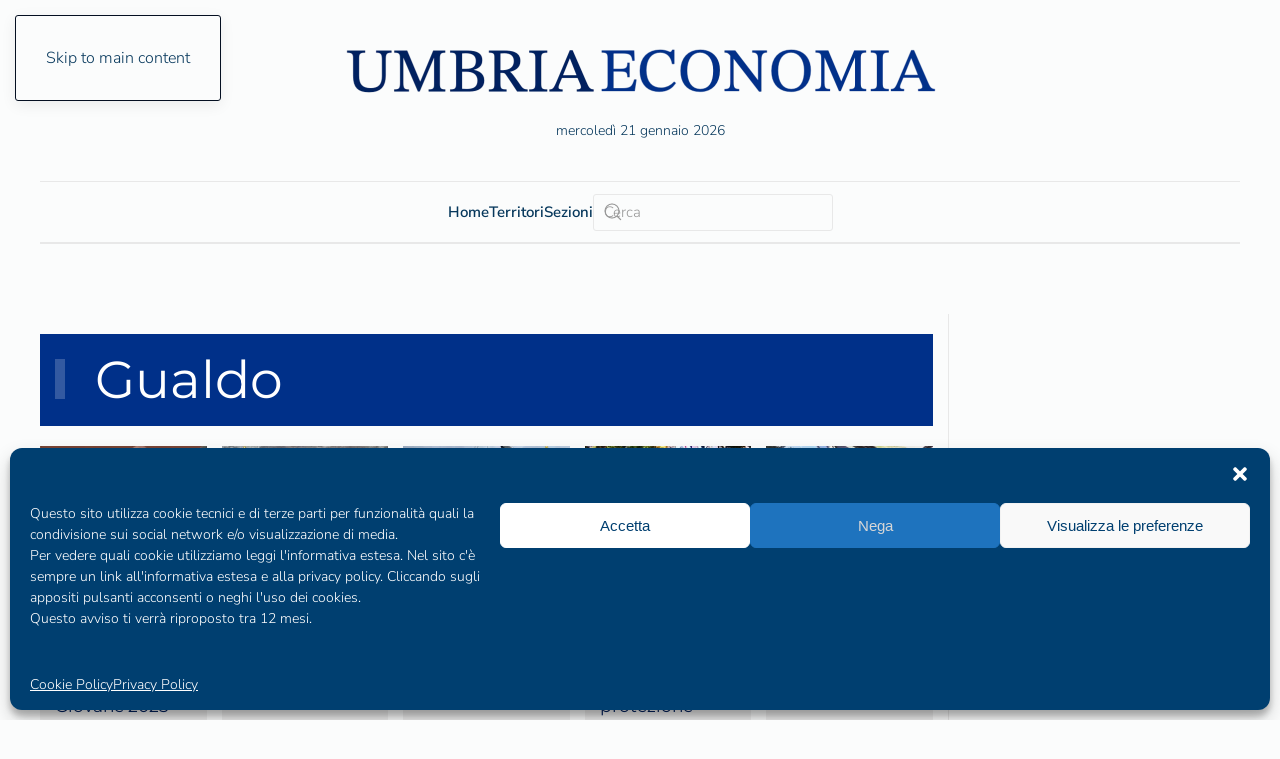

--- FILE ---
content_type: text/html; charset=UTF-8
request_url: https://www.umbriaeconomia.it/notizie/territori/gualdo/
body_size: 17257
content:
<!DOCTYPE html>
<html lang="it-IT">
    <head>
        <meta charset="UTF-8">
        <meta name="viewport" content="width=device-width, initial-scale=1">
        <link rel="icon" href="/wp-content/uploads/2024/04/favicon.png" sizes="any">
                <link rel="apple-touch-icon" href="/wp-content/themes/yootheme/packages/theme-wordpress/assets/images/apple-touch-icon.png">
                <meta name='robots' content='index, follow, max-image-preview:large, max-snippet:-1, max-video-preview:-1' />

	<!-- This site is optimized with the Yoast SEO plugin v22.9 - https://yoast.com/wordpress/plugins/seo/ -->
	<title>Gualdo Archivi | Umbria Economia</title>
	<link rel="canonical" href="https://www.umbriaeconomia.it/notizie/territori/gualdo/" />
	<link rel="next" href="https://www.umbriaeconomia.it/notizie/territori/gualdo/page/2/" />
	<meta property="og:locale" content="it_IT" />
	<meta property="og:type" content="article" />
	<meta property="og:title" content="Gualdo Archivi | Umbria Economia" />
	<meta property="og:url" content="https://www.umbriaeconomia.it/notizie/territori/gualdo/" />
	<meta property="og:site_name" content="Umbria Economia" />
	<meta name="twitter:card" content="summary_large_image" />
	<script type="application/ld+json" class="yoast-schema-graph">{"@context":"https://schema.org","@graph":[{"@type":"CollectionPage","@id":"https://www.umbriaeconomia.it/notizie/territori/gualdo/","url":"https://www.umbriaeconomia.it/notizie/territori/gualdo/","name":"Gualdo Archivi | Umbria Economia","isPartOf":{"@id":"https://www.umbriaeconomia.it/#website"},"primaryImageOfPage":{"@id":"https://www.umbriaeconomia.it/notizie/territori/gualdo/#primaryimage"},"image":{"@id":"https://www.umbriaeconomia.it/notizie/territori/gualdo/#primaryimage"},"thumbnailUrl":"https://www.umbriaeconomia.it/wp-content/uploads/2025/04/minelli-1.jpg","breadcrumb":{"@id":"https://www.umbriaeconomia.it/notizie/territori/gualdo/#breadcrumb"},"inLanguage":"it-IT"},{"@type":"ImageObject","inLanguage":"it-IT","@id":"https://www.umbriaeconomia.it/notizie/territori/gualdo/#primaryimage","url":"https://www.umbriaeconomia.it/wp-content/uploads/2025/04/minelli-1.jpg","contentUrl":"https://www.umbriaeconomia.it/wp-content/uploads/2025/04/minelli-1.jpg","width":662,"height":286,"caption":"Matteo Minelli"},{"@type":"BreadcrumbList","@id":"https://www.umbriaeconomia.it/notizie/territori/gualdo/#breadcrumb","itemListElement":[{"@type":"ListItem","position":1,"name":"Home","item":"https://www.umbriaeconomia.it/"},{"@type":"ListItem","position":2,"name":"Territori","item":"https://www.umbriaeconomia.it/notizie/territori/"},{"@type":"ListItem","position":3,"name":"Gualdo"}]},{"@type":"WebSite","@id":"https://www.umbriaeconomia.it/#website","url":"https://www.umbriaeconomia.it/","name":"Umbria Economia","description":"","publisher":{"@id":"https://www.umbriaeconomia.it/#organization"},"potentialAction":[{"@type":"SearchAction","target":{"@type":"EntryPoint","urlTemplate":"https://www.umbriaeconomia.it/?s={search_term_string}"},"query-input":"required name=search_term_string"}],"inLanguage":"it-IT"},{"@type":"Organization","@id":"https://www.umbriaeconomia.it/#organization","name":"Umbria Economia","url":"https://www.umbriaeconomia.it/","logo":{"@type":"ImageObject","inLanguage":"it-IT","@id":"https://www.umbriaeconomia.it/#/schema/logo/image/","url":"http://umbriaeconomia.it/wp-content/uploads/2024/02/logo.png","contentUrl":"http://umbriaeconomia.it/wp-content/uploads/2024/02/logo.png","width":590,"height":44,"caption":"Umbria Economia"},"image":{"@id":"https://www.umbriaeconomia.it/#/schema/logo/image/"}}]}</script>
	<!-- / Yoast SEO plugin. -->


<link rel="alternate" type="application/rss+xml" title="Umbria Economia &raquo; Feed" href="https://www.umbriaeconomia.it/feed/" />
<link rel="alternate" type="application/rss+xml" title="Umbria Economia &raquo; Feed dei commenti" href="https://www.umbriaeconomia.it/comments/feed/" />
<link rel="alternate" type="application/rss+xml" title="Umbria Economia &raquo; Gualdo Feed della categoria" href="https://www.umbriaeconomia.it/notizie/territori/gualdo/feed/" />
<script>
window._wpemojiSettings = {"baseUrl":"https:\/\/s.w.org\/images\/core\/emoji\/15.0.3\/72x72\/","ext":".png","svgUrl":"https:\/\/s.w.org\/images\/core\/emoji\/15.0.3\/svg\/","svgExt":".svg","source":{"concatemoji":"https:\/\/www.umbriaeconomia.it\/wp-includes\/js\/wp-emoji-release.min.js?ver=6.5.5"}};
/*! This file is auto-generated */
!function(i,n){var o,s,e;function c(e){try{var t={supportTests:e,timestamp:(new Date).valueOf()};sessionStorage.setItem(o,JSON.stringify(t))}catch(e){}}function p(e,t,n){e.clearRect(0,0,e.canvas.width,e.canvas.height),e.fillText(t,0,0);var t=new Uint32Array(e.getImageData(0,0,e.canvas.width,e.canvas.height).data),r=(e.clearRect(0,0,e.canvas.width,e.canvas.height),e.fillText(n,0,0),new Uint32Array(e.getImageData(0,0,e.canvas.width,e.canvas.height).data));return t.every(function(e,t){return e===r[t]})}function u(e,t,n){switch(t){case"flag":return n(e,"\ud83c\udff3\ufe0f\u200d\u26a7\ufe0f","\ud83c\udff3\ufe0f\u200b\u26a7\ufe0f")?!1:!n(e,"\ud83c\uddfa\ud83c\uddf3","\ud83c\uddfa\u200b\ud83c\uddf3")&&!n(e,"\ud83c\udff4\udb40\udc67\udb40\udc62\udb40\udc65\udb40\udc6e\udb40\udc67\udb40\udc7f","\ud83c\udff4\u200b\udb40\udc67\u200b\udb40\udc62\u200b\udb40\udc65\u200b\udb40\udc6e\u200b\udb40\udc67\u200b\udb40\udc7f");case"emoji":return!n(e,"\ud83d\udc26\u200d\u2b1b","\ud83d\udc26\u200b\u2b1b")}return!1}function f(e,t,n){var r="undefined"!=typeof WorkerGlobalScope&&self instanceof WorkerGlobalScope?new OffscreenCanvas(300,150):i.createElement("canvas"),a=r.getContext("2d",{willReadFrequently:!0}),o=(a.textBaseline="top",a.font="600 32px Arial",{});return e.forEach(function(e){o[e]=t(a,e,n)}),o}function t(e){var t=i.createElement("script");t.src=e,t.defer=!0,i.head.appendChild(t)}"undefined"!=typeof Promise&&(o="wpEmojiSettingsSupports",s=["flag","emoji"],n.supports={everything:!0,everythingExceptFlag:!0},e=new Promise(function(e){i.addEventListener("DOMContentLoaded",e,{once:!0})}),new Promise(function(t){var n=function(){try{var e=JSON.parse(sessionStorage.getItem(o));if("object"==typeof e&&"number"==typeof e.timestamp&&(new Date).valueOf()<e.timestamp+604800&&"object"==typeof e.supportTests)return e.supportTests}catch(e){}return null}();if(!n){if("undefined"!=typeof Worker&&"undefined"!=typeof OffscreenCanvas&&"undefined"!=typeof URL&&URL.createObjectURL&&"undefined"!=typeof Blob)try{var e="postMessage("+f.toString()+"("+[JSON.stringify(s),u.toString(),p.toString()].join(",")+"));",r=new Blob([e],{type:"text/javascript"}),a=new Worker(URL.createObjectURL(r),{name:"wpTestEmojiSupports"});return void(a.onmessage=function(e){c(n=e.data),a.terminate(),t(n)})}catch(e){}c(n=f(s,u,p))}t(n)}).then(function(e){for(var t in e)n.supports[t]=e[t],n.supports.everything=n.supports.everything&&n.supports[t],"flag"!==t&&(n.supports.everythingExceptFlag=n.supports.everythingExceptFlag&&n.supports[t]);n.supports.everythingExceptFlag=n.supports.everythingExceptFlag&&!n.supports.flag,n.DOMReady=!1,n.readyCallback=function(){n.DOMReady=!0}}).then(function(){return e}).then(function(){var e;n.supports.everything||(n.readyCallback(),(e=n.source||{}).concatemoji?t(e.concatemoji):e.wpemoji&&e.twemoji&&(t(e.twemoji),t(e.wpemoji)))}))}((window,document),window._wpemojiSettings);
</script>
<!-- www.umbriaeconomia.it is managing ads with Advanced Ads 2.0.4 – https://wpadvancedads.com/ --><script id="umbri-ready">
			window.advanced_ads_ready=function(e,a){a=a||"complete";var d=function(e){return"interactive"===a?"loading"!==e:"complete"===e};d(document.readyState)?e():document.addEventListener("readystatechange",(function(a){d(a.target.readyState)&&e()}),{once:"interactive"===a})},window.advanced_ads_ready_queue=window.advanced_ads_ready_queue||[];		</script>
		<style id='wp-emoji-styles-inline-css'>

	img.wp-smiley, img.emoji {
		display: inline !important;
		border: none !important;
		box-shadow: none !important;
		height: 1em !important;
		width: 1em !important;
		margin: 0 0.07em !important;
		vertical-align: -0.1em !important;
		background: none !important;
		padding: 0 !important;
	}
</style>
<link rel='stylesheet' id='wp-block-library-css' href='https://www.umbriaeconomia.it/wp-includes/css/dist/block-library/style.min.css?ver=6.5.5' media='all' />
<style id='classic-theme-styles-inline-css'>
/*! This file is auto-generated */
.wp-block-button__link{color:#fff;background-color:#32373c;border-radius:9999px;box-shadow:none;text-decoration:none;padding:calc(.667em + 2px) calc(1.333em + 2px);font-size:1.125em}.wp-block-file__button{background:#32373c;color:#fff;text-decoration:none}
</style>
<style id='global-styles-inline-css'>
body{--wp--preset--color--black: #000000;--wp--preset--color--cyan-bluish-gray: #abb8c3;--wp--preset--color--white: #ffffff;--wp--preset--color--pale-pink: #f78da7;--wp--preset--color--vivid-red: #cf2e2e;--wp--preset--color--luminous-vivid-orange: #ff6900;--wp--preset--color--luminous-vivid-amber: #fcb900;--wp--preset--color--light-green-cyan: #7bdcb5;--wp--preset--color--vivid-green-cyan: #00d084;--wp--preset--color--pale-cyan-blue: #8ed1fc;--wp--preset--color--vivid-cyan-blue: #0693e3;--wp--preset--color--vivid-purple: #9b51e0;--wp--preset--gradient--vivid-cyan-blue-to-vivid-purple: linear-gradient(135deg,rgba(6,147,227,1) 0%,rgb(155,81,224) 100%);--wp--preset--gradient--light-green-cyan-to-vivid-green-cyan: linear-gradient(135deg,rgb(122,220,180) 0%,rgb(0,208,130) 100%);--wp--preset--gradient--luminous-vivid-amber-to-luminous-vivid-orange: linear-gradient(135deg,rgba(252,185,0,1) 0%,rgba(255,105,0,1) 100%);--wp--preset--gradient--luminous-vivid-orange-to-vivid-red: linear-gradient(135deg,rgba(255,105,0,1) 0%,rgb(207,46,46) 100%);--wp--preset--gradient--very-light-gray-to-cyan-bluish-gray: linear-gradient(135deg,rgb(238,238,238) 0%,rgb(169,184,195) 100%);--wp--preset--gradient--cool-to-warm-spectrum: linear-gradient(135deg,rgb(74,234,220) 0%,rgb(151,120,209) 20%,rgb(207,42,186) 40%,rgb(238,44,130) 60%,rgb(251,105,98) 80%,rgb(254,248,76) 100%);--wp--preset--gradient--blush-light-purple: linear-gradient(135deg,rgb(255,206,236) 0%,rgb(152,150,240) 100%);--wp--preset--gradient--blush-bordeaux: linear-gradient(135deg,rgb(254,205,165) 0%,rgb(254,45,45) 50%,rgb(107,0,62) 100%);--wp--preset--gradient--luminous-dusk: linear-gradient(135deg,rgb(255,203,112) 0%,rgb(199,81,192) 50%,rgb(65,88,208) 100%);--wp--preset--gradient--pale-ocean: linear-gradient(135deg,rgb(255,245,203) 0%,rgb(182,227,212) 50%,rgb(51,167,181) 100%);--wp--preset--gradient--electric-grass: linear-gradient(135deg,rgb(202,248,128) 0%,rgb(113,206,126) 100%);--wp--preset--gradient--midnight: linear-gradient(135deg,rgb(2,3,129) 0%,rgb(40,116,252) 100%);--wp--preset--font-size--small: 13px;--wp--preset--font-size--medium: 20px;--wp--preset--font-size--large: 36px;--wp--preset--font-size--x-large: 42px;--wp--preset--spacing--20: 0.44rem;--wp--preset--spacing--30: 0.67rem;--wp--preset--spacing--40: 1rem;--wp--preset--spacing--50: 1.5rem;--wp--preset--spacing--60: 2.25rem;--wp--preset--spacing--70: 3.38rem;--wp--preset--spacing--80: 5.06rem;--wp--preset--shadow--natural: 6px 6px 9px rgba(0, 0, 0, 0.2);--wp--preset--shadow--deep: 12px 12px 50px rgba(0, 0, 0, 0.4);--wp--preset--shadow--sharp: 6px 6px 0px rgba(0, 0, 0, 0.2);--wp--preset--shadow--outlined: 6px 6px 0px -3px rgba(255, 255, 255, 1), 6px 6px rgba(0, 0, 0, 1);--wp--preset--shadow--crisp: 6px 6px 0px rgba(0, 0, 0, 1);}:where(.is-layout-flex){gap: 0.5em;}:where(.is-layout-grid){gap: 0.5em;}body .is-layout-flex{display: flex;}body .is-layout-flex{flex-wrap: wrap;align-items: center;}body .is-layout-flex > *{margin: 0;}body .is-layout-grid{display: grid;}body .is-layout-grid > *{margin: 0;}:where(.wp-block-columns.is-layout-flex){gap: 2em;}:where(.wp-block-columns.is-layout-grid){gap: 2em;}:where(.wp-block-post-template.is-layout-flex){gap: 1.25em;}:where(.wp-block-post-template.is-layout-grid){gap: 1.25em;}.has-black-color{color: var(--wp--preset--color--black) !important;}.has-cyan-bluish-gray-color{color: var(--wp--preset--color--cyan-bluish-gray) !important;}.has-white-color{color: var(--wp--preset--color--white) !important;}.has-pale-pink-color{color: var(--wp--preset--color--pale-pink) !important;}.has-vivid-red-color{color: var(--wp--preset--color--vivid-red) !important;}.has-luminous-vivid-orange-color{color: var(--wp--preset--color--luminous-vivid-orange) !important;}.has-luminous-vivid-amber-color{color: var(--wp--preset--color--luminous-vivid-amber) !important;}.has-light-green-cyan-color{color: var(--wp--preset--color--light-green-cyan) !important;}.has-vivid-green-cyan-color{color: var(--wp--preset--color--vivid-green-cyan) !important;}.has-pale-cyan-blue-color{color: var(--wp--preset--color--pale-cyan-blue) !important;}.has-vivid-cyan-blue-color{color: var(--wp--preset--color--vivid-cyan-blue) !important;}.has-vivid-purple-color{color: var(--wp--preset--color--vivid-purple) !important;}.has-black-background-color{background-color: var(--wp--preset--color--black) !important;}.has-cyan-bluish-gray-background-color{background-color: var(--wp--preset--color--cyan-bluish-gray) !important;}.has-white-background-color{background-color: var(--wp--preset--color--white) !important;}.has-pale-pink-background-color{background-color: var(--wp--preset--color--pale-pink) !important;}.has-vivid-red-background-color{background-color: var(--wp--preset--color--vivid-red) !important;}.has-luminous-vivid-orange-background-color{background-color: var(--wp--preset--color--luminous-vivid-orange) !important;}.has-luminous-vivid-amber-background-color{background-color: var(--wp--preset--color--luminous-vivid-amber) !important;}.has-light-green-cyan-background-color{background-color: var(--wp--preset--color--light-green-cyan) !important;}.has-vivid-green-cyan-background-color{background-color: var(--wp--preset--color--vivid-green-cyan) !important;}.has-pale-cyan-blue-background-color{background-color: var(--wp--preset--color--pale-cyan-blue) !important;}.has-vivid-cyan-blue-background-color{background-color: var(--wp--preset--color--vivid-cyan-blue) !important;}.has-vivid-purple-background-color{background-color: var(--wp--preset--color--vivid-purple) !important;}.has-black-border-color{border-color: var(--wp--preset--color--black) !important;}.has-cyan-bluish-gray-border-color{border-color: var(--wp--preset--color--cyan-bluish-gray) !important;}.has-white-border-color{border-color: var(--wp--preset--color--white) !important;}.has-pale-pink-border-color{border-color: var(--wp--preset--color--pale-pink) !important;}.has-vivid-red-border-color{border-color: var(--wp--preset--color--vivid-red) !important;}.has-luminous-vivid-orange-border-color{border-color: var(--wp--preset--color--luminous-vivid-orange) !important;}.has-luminous-vivid-amber-border-color{border-color: var(--wp--preset--color--luminous-vivid-amber) !important;}.has-light-green-cyan-border-color{border-color: var(--wp--preset--color--light-green-cyan) !important;}.has-vivid-green-cyan-border-color{border-color: var(--wp--preset--color--vivid-green-cyan) !important;}.has-pale-cyan-blue-border-color{border-color: var(--wp--preset--color--pale-cyan-blue) !important;}.has-vivid-cyan-blue-border-color{border-color: var(--wp--preset--color--vivid-cyan-blue) !important;}.has-vivid-purple-border-color{border-color: var(--wp--preset--color--vivid-purple) !important;}.has-vivid-cyan-blue-to-vivid-purple-gradient-background{background: var(--wp--preset--gradient--vivid-cyan-blue-to-vivid-purple) !important;}.has-light-green-cyan-to-vivid-green-cyan-gradient-background{background: var(--wp--preset--gradient--light-green-cyan-to-vivid-green-cyan) !important;}.has-luminous-vivid-amber-to-luminous-vivid-orange-gradient-background{background: var(--wp--preset--gradient--luminous-vivid-amber-to-luminous-vivid-orange) !important;}.has-luminous-vivid-orange-to-vivid-red-gradient-background{background: var(--wp--preset--gradient--luminous-vivid-orange-to-vivid-red) !important;}.has-very-light-gray-to-cyan-bluish-gray-gradient-background{background: var(--wp--preset--gradient--very-light-gray-to-cyan-bluish-gray) !important;}.has-cool-to-warm-spectrum-gradient-background{background: var(--wp--preset--gradient--cool-to-warm-spectrum) !important;}.has-blush-light-purple-gradient-background{background: var(--wp--preset--gradient--blush-light-purple) !important;}.has-blush-bordeaux-gradient-background{background: var(--wp--preset--gradient--blush-bordeaux) !important;}.has-luminous-dusk-gradient-background{background: var(--wp--preset--gradient--luminous-dusk) !important;}.has-pale-ocean-gradient-background{background: var(--wp--preset--gradient--pale-ocean) !important;}.has-electric-grass-gradient-background{background: var(--wp--preset--gradient--electric-grass) !important;}.has-midnight-gradient-background{background: var(--wp--preset--gradient--midnight) !important;}.has-small-font-size{font-size: var(--wp--preset--font-size--small) !important;}.has-medium-font-size{font-size: var(--wp--preset--font-size--medium) !important;}.has-large-font-size{font-size: var(--wp--preset--font-size--large) !important;}.has-x-large-font-size{font-size: var(--wp--preset--font-size--x-large) !important;}
.wp-block-navigation a:where(:not(.wp-element-button)){color: inherit;}
:where(.wp-block-post-template.is-layout-flex){gap: 1.25em;}:where(.wp-block-post-template.is-layout-grid){gap: 1.25em;}
:where(.wp-block-columns.is-layout-flex){gap: 2em;}:where(.wp-block-columns.is-layout-grid){gap: 2em;}
.wp-block-pullquote{font-size: 1.5em;line-height: 1.6;}
</style>
<link rel='stylesheet' id='cmplz-general-css' href='https://www.umbriaeconomia.it/wp-content/plugins/complianz-gdpr/assets/css/cookieblocker.min.css?ver=1708937690' media='all' />
<link rel='stylesheet' id='heateor_sss_frontend_css-css' href='https://www.umbriaeconomia.it/wp-content/plugins/sassy-social-share/public/css/sassy-social-share-public.css?ver=3.3.70' media='all' />
<style id='heateor_sss_frontend_css-inline-css'>
.heateor_sss_button_instagram span.heateor_sss_svg,a.heateor_sss_instagram span.heateor_sss_svg{background:radial-gradient(circle at 30% 107%,#fdf497 0,#fdf497 5%,#fd5949 45%,#d6249f 60%,#285aeb 90%)}.heateor_sss_horizontal_sharing .heateor_sss_svg,.heateor_sss_standard_follow_icons_container .heateor_sss_svg{color:#fff;border-width:0px;border-style:solid;border-color:transparent}.heateor_sss_horizontal_sharing .heateorSssTCBackground{color:#666}.heateor_sss_horizontal_sharing span.heateor_sss_svg:hover,.heateor_sss_standard_follow_icons_container span.heateor_sss_svg:hover{border-color:transparent;}.heateor_sss_vertical_sharing span.heateor_sss_svg,.heateor_sss_floating_follow_icons_container span.heateor_sss_svg{color:#fff;border-width:0px;border-style:solid;border-color:transparent;}.heateor_sss_vertical_sharing .heateorSssTCBackground{color:#666;}.heateor_sss_vertical_sharing span.heateor_sss_svg:hover,.heateor_sss_floating_follow_icons_container span.heateor_sss_svg:hover{border-color:transparent;}@media screen and (max-width:783px) {.heateor_sss_vertical_sharing{display:none!important}}div.heateor_sss_mobile_footer{display:none;}@media screen and (max-width:783px){div.heateor_sss_bottom_sharing .heateorSssTCBackground{background-color:white}div.heateor_sss_bottom_sharing{width:100%!important;left:0!important;}div.heateor_sss_bottom_sharing a{width:16.666666666667% !important;}div.heateor_sss_bottom_sharing .heateor_sss_svg{width: 100% !important;}div.heateor_sss_bottom_sharing div.heateorSssTotalShareCount{font-size:1em!important;line-height:28px!important}div.heateor_sss_bottom_sharing div.heateorSssTotalShareText{font-size:.7em!important;line-height:0px!important}div.heateor_sss_mobile_footer{display:block;height:40px;}.heateor_sss_bottom_sharing{padding:0!important;display:block!important;width:auto!important;bottom:-2px!important;top: auto!important;}.heateor_sss_bottom_sharing .heateor_sss_square_count{line-height:inherit;}.heateor_sss_bottom_sharing .heateorSssSharingArrow{display:none;}.heateor_sss_bottom_sharing .heateorSssTCBackground{margin-right:1.1em!important}}
</style>
<link href="https://www.umbriaeconomia.it/wp-content/themes/yootheme/css/theme.1.css?ver=1742325379" rel="stylesheet">
<script src="https://www.umbriaeconomia.it/wp-includes/js/jquery/jquery.min.js?ver=3.7.1" id="jquery-core-js"></script>
<script src="https://www.umbriaeconomia.it/wp-includes/js/jquery/jquery-migrate.min.js?ver=3.4.1" id="jquery-migrate-js"></script>
<link rel="https://api.w.org/" href="https://www.umbriaeconomia.it/wp-json/" /><link rel="alternate" type="application/json" href="https://www.umbriaeconomia.it/wp-json/wp/v2/categories/29" /><link rel="EditURI" type="application/rsd+xml" title="RSD" href="https://www.umbriaeconomia.it/xmlrpc.php?rsd" />
<meta name="generator" content="WordPress 6.5.5" />

<!-- This site is using AdRotate v5.13.6.1 to display their advertisements - https://ajdg.solutions/ -->
<!-- AdRotate CSS -->
<style type="text/css" media="screen">
	.g { margin:0px; padding:0px; overflow:hidden; line-height:1; zoom:1; }
	.g img { height:auto; }
	.g-col { position:relative; float:left; }
	.g-col:first-child { margin-left: 0; }
	.g-col:last-child { margin-right: 0; }
	.g-1 { width:100%; max-width:728px; height:100%; max-height:90px; margin: 0 auto; }
	.g-2 { min-width:5px; max-width:620px; margin: 0 auto; }
	.b-2 { margin:5px; }
	.g-3 { width:100%; max-width:970px; height:100%; max-height:90px; margin: 0 auto; }
	.g-4 { margin:0px;  width:100%; max-width:970px; height:100%; max-height:90px; }
	.g-5 { min-width:0px; max-width:300px; }
	.b-5 { margin:0px; }
	@media only screen and (max-width: 480px) {
		.g-col, .g-dyn, .g-single { width:100%; margin-left:0; margin-right:0; }
	}
</style>
<!-- /AdRotate CSS -->

			<style>.cmplz-hidden {
					display: none !important;
				}</style><script src="https://www.umbriaeconomia.it/wp-content/themes/yootheme/packages/theme-analytics/app/analytics.min.js?ver=4.5.11" defer></script>
<script src="https://www.umbriaeconomia.it/wp-content/themes/yootheme/vendor/assets/uikit/dist/js/uikit.min.js?ver=4.5.11"></script>
<script src="https://www.umbriaeconomia.it/wp-content/themes/yootheme/vendor/assets/uikit/dist/js/uikit-icons-paladin.min.js?ver=4.5.11"></script>
<script src="https://www.umbriaeconomia.it/wp-content/themes/yootheme/js/theme.js?ver=4.5.11"></script>
<script>window.yootheme ||= {}; var $theme = yootheme.theme = {"google_analytics":"G-7DY79Z1F5E","google_analytics_anonymize":"1","i18n":{"close":{"label":"Chiudi","0":"yootheme"},"totop":{"label":"Back to top","0":"yootheme"},"marker":{"label":"Open","0":"yootheme"},"navbarToggleIcon":{"label":"Apri menu","0":"yootheme"},"paginationPrevious":{"label":"Pagina precedente","0":"yootheme"},"paginationNext":{"label":"Pagina successiva","0":"yootheme"},"searchIcon":{"toggle":"Open Search","submit":"Submit Search"},"slider":{"next":"Next slide","previous":"Previous slide","slideX":"Slide %s","slideLabel":"%s of %s"},"slideshow":{"next":"Next slide","previous":"Previous slide","slideX":"Slide %s","slideLabel":"%s of %s"},"lightboxPanel":{"next":"Next slide","previous":"Previous slide","slideLabel":"%s of %s","close":"Close"}}};</script>
    </head>
    <body data-cmplz=1 class="archive category category-gualdo category-29  aa-prefix-umbri-">

        
        <div class="uk-hidden-visually uk-notification uk-notification-top-left uk-width-auto">
            <div class="uk-notification-message">
                <a href="#tm-main" class="uk-link-reset">Skip to main content</a>
            </div>
        </div>

        
        
        <div class="tm-page">

                        


<header class="tm-header-mobile uk-hidden@m">


    
        <div class="uk-navbar-container">

            <div class="uk-container uk-container-expand">
                <nav class="uk-navbar" uk-navbar="{&quot;align&quot;:&quot;left&quot;,&quot;container&quot;:&quot;.tm-header-mobile&quot;,&quot;boundary&quot;:&quot;.tm-header-mobile .uk-navbar-container&quot;}">

                                        <div class="uk-navbar-left ">

                                                    <a href="https://www.umbriaeconomia.it/" aria-label="Torna alla Home" class="uk-logo uk-navbar-item">
    <picture>
<source type="image/webp" srcset="/wp-content/themes/yootheme/cache/0d/UMBRIA-ECONOMIA-QUADRATO-blu.pn2g-0db0f7d1.webp 250w, /wp-content/themes/yootheme/cache/eb/UMBRIA-ECONOMIA-QUADRATO-blu.pn2g-ebf099b5.webp 499w, /wp-content/themes/yootheme/cache/b8/UMBRIA-ECONOMIA-QUADRATO-blu.pn2g-b86fa557.webp 500w" sizes="(min-width: 250px) 250px">
<img alt loading="eager" src="/wp-content/themes/yootheme/cache/67/UMBRIA-ECONOMIA-QUADRATO-blu.pn2g-67fd97be.png" width="250" height="25">
</picture></a>                        
                        
                        
                    </div>
                    
                    
                                        <div class="uk-navbar-right">

                                                                            
                                                    <a uk-toggle href="#tm-dialog-mobile" class="uk-navbar-toggle">

        
        <div uk-navbar-toggle-icon></div>

        
    </a>                        
                    </div>
                    
                </nav>
            </div>

        </div>

    



        <div id="tm-dialog-mobile" uk-offcanvas="container: true; overlay: true" mode="slide" flip>
        <div class="uk-offcanvas-bar uk-flex uk-flex-column">

                        <button class="uk-offcanvas-close uk-close-large" type="button" uk-close uk-toggle="cls: uk-close-large; mode: media; media: @s"></button>
            
                        <div class="uk-margin-auto-bottom">
                
<div class="uk-panel widget widget_nav_menu" id="nav_menu-2">

    
    
<ul class="uk-nav uk-nav-default uk-nav-accordion" uk-nav="targets: &gt; .js-accordion" uk-scrollspy-nav="closest: li; scroll: true;">
    
	<li class="menu-item menu-item-type-post_type menu-item-object-page menu-item-home"><a href="https://www.umbriaeconomia.it/">Home</a></li>
	<li class="menu-item menu-item-type-custom menu-item-object-custom current-menu-ancestor current-menu-parent menu-item-has-children uk-active js-accordion uk-open uk-parent"><a href>Territori <span uk-nav-parent-icon></span></a>
	<ul class="uk-nav-sub">

		<li class="menu-item menu-item-type-taxonomy menu-item-object-category"><a href="https://www.umbriaeconomia.it/notizie/territori/amelia/">Amelia</a></li>
		<li class="menu-item menu-item-type-taxonomy menu-item-object-category"><a href="https://www.umbriaeconomia.it/notizie/territori/assisi/">Assisi</a></li>
		<li class="menu-item menu-item-type-taxonomy menu-item-object-category"><a href="https://www.umbriaeconomia.it/notizie/territori/bastia/">Bastia</a></li>
		<li class="menu-item menu-item-type-taxonomy menu-item-object-category"><a href="https://www.umbriaeconomia.it/notizie/territori/citta-di-castello/">Città di Castello</a></li>
		<li class="menu-item menu-item-type-taxonomy menu-item-object-category"><a href="https://www.umbriaeconomia.it/notizie/territori/foligno/">Foligno</a></li>
		<li class="menu-item menu-item-type-taxonomy menu-item-object-category current-menu-item uk-active"><a href="https://www.umbriaeconomia.it/notizie/territori/gualdo/">Gualdo</a></li>
		<li class="menu-item menu-item-type-taxonomy menu-item-object-category"><a href="https://www.umbriaeconomia.it/notizie/territori/gubbio/">Gubbio</a></li>
		<li class="menu-item menu-item-type-taxonomy menu-item-object-category"><a href="https://www.umbriaeconomia.it/notizie/territori/marsciano/">Marsciano</a></li>
		<li class="menu-item menu-item-type-taxonomy menu-item-object-category"><a href="https://www.umbriaeconomia.it/notizie/territori/narni/">Narni</a></li>
		<li class="menu-item menu-item-type-taxonomy menu-item-object-category"><a href="https://www.umbriaeconomia.it/notizie/territori/nocera/">Nocera</a></li>
		<li class="menu-item menu-item-type-taxonomy menu-item-object-category"><a href="https://www.umbriaeconomia.it/notizie/territori/orvieto/">Orvieto</a></li>
		<li class="menu-item menu-item-type-taxonomy menu-item-object-category"><a href="https://www.umbriaeconomia.it/notizie/territori/perugia/">Perugia</a></li>
		<li class="menu-item menu-item-type-taxonomy menu-item-object-category"><a href="https://www.umbriaeconomia.it/notizie/territori/spoleto/">Spoleto</a></li>
		<li class="menu-item menu-item-type-taxonomy menu-item-object-category"><a href="https://www.umbriaeconomia.it/notizie/territori/terni/">Terni</a></li>
		<li class="menu-item menu-item-type-taxonomy menu-item-object-category"><a href="https://www.umbriaeconomia.it/notizie/territori/todi/">Todi</a></li>
		<li class="menu-item menu-item-type-taxonomy menu-item-object-category"><a href="https://www.umbriaeconomia.it/notizie/territori/trasimeno/">Trasimeno</a></li></ul></li>
	<li class="menu-item menu-item-type-custom menu-item-object-custom menu-item-has-children js-accordion uk-parent"><a href>Sezioni <span uk-nav-parent-icon></span></a>
	<ul class="uk-nav-sub">

		<li class="menu-item menu-item-type-taxonomy menu-item-object-category"><a href="https://www.umbriaeconomia.it/notizie/economia/agricoltura/">Agricoltura</a></li>
		<li class="menu-item menu-item-type-taxonomy menu-item-object-category"><a href="https://www.umbriaeconomia.it/notizie/ambiente/">Ambiente</a></li>
		<li class="menu-item menu-item-type-taxonomy menu-item-object-category"><a href="https://www.umbriaeconomia.it/notizie/cronaca-e-attualita/">Cronaca e attualità</a></li>
		<li class="menu-item menu-item-type-taxonomy menu-item-object-category"><a href="https://www.umbriaeconomia.it/notizie/cultura/">Cultura</a></li>
		<li class="menu-item menu-item-type-taxonomy menu-item-object-category"><a href="https://www.umbriaeconomia.it/notizie/cronaca-e-attualita/formazione/">Formazione</a></li>
		<li class="menu-item menu-item-type-taxonomy menu-item-object-category"><a href="https://www.umbriaeconomia.it/notizie/cronaca-e-attualita/gastronomia/">Gastronomia</a></li>
		<li class="menu-item menu-item-type-taxonomy menu-item-object-category"><a href="https://www.umbriaeconomia.it/notizie/economia/industria-e-artigianato/">Industria e Artigianato</a></li>
		<li class="menu-item menu-item-type-taxonomy menu-item-object-category"><a href="https://www.umbriaeconomia.it/notizie/cronaca-e-attualita/infrastrutture/">Infrastrutture</a></li>
		<li class="menu-item menu-item-type-taxonomy menu-item-object-category"><a href="https://www.umbriaeconomia.it/notizie/politica/">Politica</a></li>
		<li class="menu-item menu-item-type-taxonomy menu-item-object-category"><a href="https://www.umbriaeconomia.it/notizie/siderurgia/">Siderurgia</a></li>
		<li class="menu-item menu-item-type-taxonomy menu-item-object-category"><a href="https://www.umbriaeconomia.it/notizie/tecnologia/">Tecnologia</a></li>
		<li class="menu-item menu-item-type-taxonomy menu-item-object-category"><a href="https://www.umbriaeconomia.it/notizie/cronaca-e-attualita/trasporti/">Trasporti</a></li>
		<li class="menu-item menu-item-type-taxonomy menu-item-object-category"><a href="https://www.umbriaeconomia.it/notizie/economia/turismo/">Turismo</a></li></ul></li>
	<li class="menu-item menu-item-type-post_type menu-item-object-page"><a href="https://www.umbriaeconomia.it/?page_id=101">Contatti</a></li></ul>

</div>
            </div>
            
            
        </div>
    </div>
    
    
    

</header>




<header class="tm-header uk-visible@m">




        <div class="tm-headerbar-default tm-headerbar tm-headerbar-top">
        <div class="uk-container uk-container-expand">

                            <div class="uk-flex uk-flex-center"><div><a href="https://www.umbriaeconomia.it/" aria-label="Torna alla Home" class="uk-logo">
    <picture>
<source type="image/webp" srcset="/wp-content/themes/yootheme/cache/0d/UMBRIA-ECONOMIA-QUADRATO-blu.pn2g-0ddd4286.webp 596w, /wp-content/themes/yootheme/cache/2d/UMBRIA-ECONOMIA-QUADRATO-blu.pn2g-2d5fb42d.webp 598w, /wp-content/themes/yootheme/cache/83/UMBRIA-ECONOMIA-QUADRATO-blu.pn2g-833725bc.webp 599w, /wp-content/themes/yootheme/cache/52/UMBRIA-ECONOMIA-QUADRATO-blu.pn2g-528fa975.webp 600w" sizes="(min-width: 600px) 600px">
<img alt loading="eager" src="/wp-content/themes/yootheme/cache/34/UMBRIA-ECONOMIA-QUADRATO-blu.pn2g-34f20ac3.png" width="600" height="59">
</picture></a></div></div>            
                        <div class="tm-headerbar-stacked uk-grid-medium uk-child-width-auto uk-flex-center uk-flex-middle" uk-grid>
                <div>
<div class="uk-panel widget widget_custom_html" id="custom_html-2">

    
    <div class="textwidget custom-html-widget"><script>
document.currentScript.insertAdjacentHTML('afterend', '<time class="uk-text-small uk-text-emphasis" datetime="' + new Date().toJSON() + '">' + new Intl.DateTimeFormat(document.documentElement.lang, {weekday: 'long', year: 'numeric', month: 'long', day: 'numeric'}).format() + '</time>');    
</script></div>
</div>
</div>            </div>
            
        </div>
    </div>
    
    
                <div uk-sticky media="@m" cls-active="uk-navbar-sticky" sel-target=".uk-navbar-container">
        
            <div class="uk-navbar-container">

                <div class="uk-container uk-container-expand">
                    <nav class="uk-navbar" uk-navbar="{&quot;align&quot;:&quot;left&quot;,&quot;container&quot;:&quot;.tm-header &gt; [uk-sticky]&quot;,&quot;boundary&quot;:&quot;.tm-header .uk-navbar-container&quot;}">

                        
                        <div class="uk-navbar-center">

                                                            
<ul class="uk-navbar-nav" uk-scrollspy-nav="closest: li; scroll: true; target: &gt; * &gt; a[href];">
    
	<li class="menu-item menu-item-type-custom menu-item-object-custom"><a href="/">Home</a></li>
	<li class="menu-item menu-item-type-custom menu-item-object-custom uk-parent"><a role="button">Territori</a>
	<div class="uk-drop uk-navbar-dropdown" mode="hover" pos="bottom-center" style="width: 600px;"><div class="uk-grid tm-grid-expand uk-grid-margin" uk-grid>
<div class="uk-width-1-2@s uk-width-1-4@m">
    
        
            
            
            
                
                    
<div class="uk-margin">
    
        <div class="uk-grid uk-child-width-1-1 uk-grid-small uk-grid-match" uk-grid>                <div>
<div class="el-item uk-flex uk-flex-column">
        <a class="uk-flex-1 uk-panel uk-margin-remove-first-child uk-link-toggle" href="/notizie/territori/perugia">    
        
            
                
            
            
                                                
                
                    

        
                <h6 class="el-title uk-margin-top uk-margin-remove-bottom">                        Perugia                    </h6>        
        
    
        
        
        
        
        

                
                
            
        
        </a>    
</div></div>
                <div>
<div class="el-item uk-flex uk-flex-column">
        <a class="uk-flex-1 uk-panel uk-margin-remove-first-child uk-link-toggle" href="/notizie/territori/terni">    
        
            
                
            
            
                                                
                
                    

        
                <h6 class="el-title uk-margin-top uk-margin-remove-bottom">                        Terni                    </h6>        
        
    
        
        
        
        
        

                
                
            
        
        </a>    
</div></div>
                <div>
<div class="el-item uk-flex uk-flex-column">
        <a class="uk-flex-1 uk-panel uk-margin-remove-first-child uk-link-toggle" href="/notizie/territori/foligno">    
        
            
                
            
            
                                                
                
                    

        
                <h6 class="el-title uk-margin-top uk-margin-remove-bottom">                        Foligno                    </h6>        
        
    
        
        
        
        
        

                
                
            
        
        </a>    
</div></div>
                <div>
<div class="el-item uk-flex uk-flex-column">
        <a class="uk-flex-1 uk-panel uk-margin-remove-first-child uk-link-toggle" href="/notizie/territori/citta-di-castello">    
        
            
                
            
            
                                                
                
                    

        
                <h6 class="el-title uk-margin-top uk-margin-remove-bottom">                        Città di Castello                    </h6>        
        
    
        
        
        
        
        

                
                
            
        
        </a>    
</div></div>
                </div>
    
</div>
                
            
        
    
</div>
<div class="uk-width-1-2@s uk-width-1-4@m">
    
        
            
            
            
                
                    
<div class="uk-margin">
    
        <div class="uk-grid uk-child-width-1-1 uk-grid-small uk-grid-match" uk-grid>                <div>
<div class="el-item uk-flex uk-flex-column">
        <a class="uk-flex-1 uk-panel uk-margin-remove-first-child uk-link-toggle" href="/notizie/territori/spoleto">    
        
            
                
            
            
                                                
                
                    

        
                <h6 class="el-title uk-margin-top uk-margin-remove-bottom">                        Spoleto                    </h6>        
        
    
        
        
        
        
        

                
                
            
        
        </a>    
</div></div>
                <div>
<div class="el-item uk-flex uk-flex-column">
        <a class="uk-flex-1 uk-panel uk-margin-remove-first-child uk-link-toggle" href="/notizie/territori/orvieto">    
        
            
                
            
            
                                                
                
                    

        
                <h6 class="el-title uk-margin-top uk-margin-remove-bottom">                        Orvieto                    </h6>        
        
    
        
        
        
        
        

                
                
            
        
        </a>    
</div></div>
                <div>
<div class="el-item uk-flex uk-flex-column">
        <a class="uk-flex-1 uk-panel uk-margin-remove-first-child uk-link-toggle" href="/notizie/territori/bastia">    
        
            
                
            
            
                                                
                
                    

        
                <h6 class="el-title uk-margin-top uk-margin-remove-bottom">                        Bastia                    </h6>        
        
    
        
        
        
        
        

                
                
            
        
        </a>    
</div></div>
                <div>
<div class="el-item uk-flex uk-flex-column">
        <a class="uk-flex-1 uk-panel uk-margin-remove-first-child uk-link-toggle" href="/notizie/territori/assisi">    
        
            
                
            
            
                                                
                
                    

        
                <h6 class="el-title uk-margin-top uk-margin-remove-bottom">                        Assisi                    </h6>        
        
    
        
        
        
        
        

                
                
            
        
        </a>    
</div></div>
                </div>
    
</div>
                
            
        
    
</div>
<div class="uk-width-1-2@s uk-width-1-4@m">
    
        
            
            
            
                
                    
<div class="uk-margin">
    
        <div class="uk-grid uk-child-width-1-1 uk-grid-small uk-grid-match" uk-grid>                <div>
<div class="el-item uk-flex uk-flex-column">
        <a class="uk-flex-1 uk-panel uk-margin-remove-first-child uk-link-toggle" href="/notizie/territori/trasimeno">    
        
            
                
            
            
                                                
                
                    

        
                <h6 class="el-title uk-margin-top uk-margin-remove-bottom">                        Trasimeno                    </h6>        
        
    
        
        
        
        
        

                
                
            
        
        </a>    
</div></div>
                <div>
<div class="el-item uk-flex uk-flex-column">
        <a class="uk-flex-1 uk-panel uk-margin-remove-first-child uk-link-toggle" href="/notizie/territori/narni">    
        
            
                
            
            
                                                
                
                    

        
                <h6 class="el-title uk-margin-top uk-margin-remove-bottom">                        Narni                    </h6>        
        
    
        
        
        
        
        

                
                
            
        
        </a>    
</div></div>
                <div>
<div class="el-item uk-flex uk-flex-column">
        <a class="uk-flex-1 uk-panel uk-margin-remove-first-child uk-link-toggle" href="/notizie/territori/amelia">    
        
            
                
            
            
                                                
                
                    

        
                <h6 class="el-title uk-margin-top uk-margin-remove-bottom">                        Amelia                    </h6>        
        
    
        
        
        
        
        

                
                
            
        
        </a>    
</div></div>
                <div>
<div class="el-item uk-flex uk-flex-column">
        <a class="uk-flex-1 uk-panel uk-margin-remove-first-child uk-link-toggle" href="/notizie/territori/todi">    
        
            
                
            
            
                                                
                
                    

        
                <h6 class="el-title uk-margin-top uk-margin-remove-bottom">                        Todi                    </h6>        
        
    
        
        
        
        
        

                
                
            
        
        </a>    
</div></div>
                </div>
    
</div>
                
            
        
    
</div>
<div class="uk-width-1-2@s uk-width-1-4@m">
    
        
            
            
            
                
                    
<div class="uk-margin">
    
        <div class="uk-grid uk-child-width-1-1 uk-grid-small uk-grid-match" uk-grid>                <div>
<div class="el-item uk-flex uk-flex-column">
        <a class="uk-flex-1 uk-panel uk-margin-remove-first-child uk-link-toggle" href="/notizie/territori/marsciano">    
        
            
                
            
            
                                                
                
                    

        
                <h6 class="el-title uk-margin-top uk-margin-remove-bottom">                        Marsciano                    </h6>        
        
    
        
        
        
        
        

                
                
            
        
        </a>    
</div></div>
                <div>
<div class="el-item uk-flex uk-flex-column">
        <a class="uk-flex-1 uk-panel uk-margin-remove-first-child uk-link-toggle" href="/notizie/territori/gubbio">    
        
            
                
            
            
                                                
                
                    

        
                <h6 class="el-title uk-margin-top uk-margin-remove-bottom">                        Gubbio                    </h6>        
        
    
        
        
        
        
        

                
                
            
        
        </a>    
</div></div>
                <div>
<div class="el-item uk-flex uk-flex-column">
        <a class="uk-flex-1 uk-panel uk-margin-remove-first-child uk-link-toggle" href="/notizie/territori/gualdo">    
        
            
                
            
            
                                                
                
                    

        
                <h6 class="el-title uk-margin-top uk-margin-remove-bottom">                        Gualdo                    </h6>        
        
    
        
        
        
        
        

                
                
            
        
        </a>    
</div></div>
                <div>
<div class="el-item uk-flex uk-flex-column">
        <a class="uk-flex-1 uk-panel uk-margin-remove-first-child uk-link-toggle" href="/notizie/territori/nocera">    
        
            
                
            
            
                                                
                
                    

        
                <h6 class="el-title uk-margin-top uk-margin-remove-bottom">                        Nocera                    </h6>        
        
    
        
        
        
        
        

                
                
            
        
        </a>    
</div></div>
                </div>
    
</div>
                
            
        
    
</div></div></div></li>
	<li class="menu-item menu-item-type-custom menu-item-object-custom uk-parent"><a role="button">Sezioni</a>
	<div class="uk-drop uk-navbar-dropdown" mode="hover" pos="bottom-left" style="width: 1200px;"><style class="uk-margin-remove-adjacent">#menu-item-7265\#0 .el-item{padding:4px}#menu-item-7265\#1 .el-item{padding:4px}</style><div class="uk-grid tm-grid-expand uk-grid-margin" uk-grid>
<div class="uk-width-1-2@s uk-width-1-4@m">
    
        
            
            
            
                
                    
<div class="uk-margin">
        <a class="uk-panel uk-margin-remove-first-child uk-link-toggle" href="/notizie/cronaca-e-attualita/">    
        
            
                
            
            
                                

    
                <picture>
<source type="image/webp" srcset="/wp-content/themes/yootheme/cache/a7/ceprini-a75cc8e2.webp 230w" sizes="(min-width: 230px) 230px">
<img src="/wp-content/themes/yootheme/cache/d3/ceprini-d30a55df.jpeg" width="230" height="320" alt loading="lazy" class="el-image">
</picture>        
        
    
                
                
                    

        
                <h6 class="el-title uk-h6 uk-text-danger uk-margin-small-top uk-margin-remove-bottom">                        Cronaca e Attualità                    </h6>        
        
    
        
        
        
        
        

                
                
            
        
        </a>    
</div>
                
            
        
    
</div>
<div class="uk-width-1-2@s uk-width-1-4@m">
    
        
            
            
            
                
                    
<div class="uk-margin">
        <a class="uk-panel uk-margin-remove-first-child uk-link-toggle" href="/notizie/politica/">    
        
            
                
            
            
                                

    
                <picture>
<source type="image/webp" srcset="/wp-content/themes/yootheme/cache/3d/tesei-3d77adfd.webp 230w" sizes="(min-width: 230px) 230px">
<img src="/wp-content/themes/yootheme/cache/85/tesei-859e778e.jpeg" width="230" height="320" alt loading="lazy" class="el-image">
</picture>        
        
    
                
                
                    

        
                <h6 class="el-title uk-h6 uk-text-danger uk-margin-small-top uk-margin-remove-bottom">                        Politica                    </h6>        
        
    
        
        
        
        
        

                
                
            
        
        </a>    
</div>
                
            
        
    
</div>
<div class="uk-width-1-2@s uk-width-1-4@m">
    
        
            
            
            
                
                    
<div class="uk-margin">
        <a class="uk-panel uk-margin-remove-first-child uk-link-toggle" href="/notizie/economia/">    
        
            
                
            
            
                                

    
                <picture>
<source type="image/webp" srcset="/wp-content/themes/yootheme/cache/b0/impre-b0e5b7d1.webp 230w, /wp-content/themes/yootheme/cache/52/impre-52efae5a.webp 460w" sizes="(min-width: 230px) 230px">
<img src="/wp-content/themes/yootheme/cache/26/impre-26100252.jpeg" width="230" height="320" alt loading="lazy" class="el-image">
</picture>        
        
    
                
                
                    

        
                <h6 class="el-title uk-h6 uk-text-danger uk-margin-small-top uk-margin-remove-bottom">                        Economia                    </h6>        
        
    
        
        
        
        
        

                
                
            
        
        </a>    
</div>
                
            
        
    
</div>
<div class="uk-width-1-2@s uk-width-1-4@m">
    
        
            
            
            
                
                    
<div class="uk-margin">
        <a class="uk-panel uk-margin-remove-first-child uk-link-toggle" href="/notizie/ambiente/">    
        
            
                
            
            
                                

    
                <picture>
<source type="image/webp" srcset="/wp-content/themes/yootheme/cache/b7/pero-b78bb3ea.webp 230w" sizes="(min-width: 230px) 230px">
<img src="/wp-content/themes/yootheme/cache/6c/pero-6cd90a16.jpeg" width="230" height="320" alt loading="lazy" class="el-image">
</picture>        
        
    
                
                
                    

        
                <h6 class="el-title uk-h6 uk-text-danger uk-margin-small-top uk-margin-remove-bottom">                        Ambiente                    </h6>        
        
    
        
        
        
        
        

                
                
            
        
        </a>    
</div>
                
            
        
    
</div></div><div class="uk-grid tm-grid-expand uk-child-width-1-1 uk-grid-margin">
<div class="uk-width-1-1">
    
        
            
            
            
                
                    
<h5 class="uk-heading-line">        <span>Altre sezioni</span>
    </h5>
                
            
        
    
</div></div><div class="uk-grid tm-grid-expand uk-margin-small" uk-grid>
<div class="uk-width-1-2@s uk-width-1-4@m">
    
        
            
            
            
                
                    
<div class="uk-margin-small">
    
        <div class="uk-grid uk-child-width-1-1 uk-grid-match">                <div>
<div class="el-item uk-flex uk-flex-column">
        <a class="uk-flex-1 uk-panel uk-tile-default uk-tile-hover uk-margin-remove-first-child uk-link-toggle" href="/notizie/cronaca-e-attualita">    
        
            
                
            
            
                                                
                
                    

        
                <h6 class="el-title uk-h6 uk-text-danger uk-margin-top uk-margin-remove-bottom">                        Attualità                    </h6>        
        
    
        
        
        
        
        

                
                
            
        
        </a>    
</div></div>
                </div>
    
</div>
<div id="menu-item-7265#0" class="uk-margin-small">
    
        <div class="uk-grid uk-child-width-1-1 uk-grid-collapse uk-grid-match" uk-grid>                <div>
<div class="el-item uk-flex uk-flex-column">
        <a class="uk-flex-1 uk-panel uk-tile-default uk-tile-hover uk-margin-remove-first-child uk-link-toggle" href="/notizie/cronaca-e-attualita/banche">    
        
            
                
            
            
                                                
                
                    

        
                <h6 class="el-title uk-h6 uk-margin-top uk-margin-remove-bottom">                        Banche                    </h6>        
        
    
        
        
        
        
        

                
                
            
        
        </a>    
</div></div>
                <div>
<div class="el-item uk-flex uk-flex-column">
        <a class="uk-flex-1 uk-panel uk-tile-default uk-tile-hover uk-margin-remove-first-child uk-link-toggle" href="/notizie/cronaca-e-attualita/formazione">    
        
            
                
            
            
                                                
                
                    

        
                <h6 class="el-title uk-h6 uk-margin-top uk-margin-remove-bottom">                        Formazione                    </h6>        
        
    
        
        
        
        
        

                
                
            
        
        </a>    
</div></div>
                <div>
<div class="el-item uk-flex uk-flex-column">
        <a class="uk-flex-1 uk-panel uk-tile-default uk-tile-hover uk-margin-remove-first-child uk-link-toggle" href="/notizie/cronaca-e-attualita/gastronomia">    
        
            
                
            
            
                                                
                
                    

        
                <h6 class="el-title uk-h6 uk-margin-top uk-margin-remove-bottom">                        Gastronomia                    </h6>        
        
    
        
        
        
        
        

                
                
            
        
        </a>    
</div></div>
                <div>
<div class="el-item uk-flex uk-flex-column">
        <a class="uk-flex-1 uk-panel uk-tile-default uk-tile-hover uk-margin-remove-first-child uk-link-toggle" href="/notizie/cronaca-e-attualita/infrastrutture">    
        
            
                
            
            
                                                
                
                    

        
                <h6 class="el-title uk-h6 uk-margin-top uk-margin-remove-bottom">                        Infrastrutture                    </h6>        
        
    
        
        
        
        
        

                
                
            
        
        </a>    
</div></div>
                <div>
<div class="el-item uk-flex uk-flex-column">
        <a class="uk-flex-1 uk-panel uk-tile-default uk-tile-hover uk-margin-remove-first-child uk-link-toggle" href="/notizie/cronaca-e-attualita/trasporti">    
        
            
                
            
            
                                                
                
                    

        
                <h6 class="el-title uk-h6 uk-margin-top uk-margin-remove-bottom">                        Trasporti                    </h6>        
        
    
        
        
        
        
        

                
                
            
        
        </a>    
</div></div>
                </div>
    
</div>
                
            
        
    
</div>
<div class="uk-width-1-2@s uk-width-1-4@m">
    
        
            
            
            
                
                    
<div class="uk-margin-small">
    
        <div class="uk-grid uk-child-width-1-1 uk-grid-match">                <div>
<div class="el-item uk-flex uk-flex-column">
        <a class="uk-flex-1 uk-panel uk-tile-default uk-tile-hover uk-margin-remove-first-child uk-link-toggle" href="/notizie/cultura">    
        
            
                
            
            
                                                
                
                    

        
                <h6 class="el-title uk-h6 uk-text-danger uk-margin-top uk-margin-remove-bottom">                        Cultura                    </h6>        
        
    
        
        
        
        
        

                
                
            
        
        </a>    
</div></div>
                </div>
    
</div>
<div class="uk-margin-small">
    
        <div class="uk-grid uk-child-width-1-1 uk-grid-match">                <div>
<div class="el-item uk-flex uk-flex-column">
        <a class="uk-flex-1 uk-panel uk-tile-default uk-tile-hover uk-margin-remove-first-child uk-link-toggle" href="/notizie/economia">    
        
            
                
            
            
                                                
                
                    

        
                <h6 class="el-title uk-h6 uk-text-danger uk-margin-top uk-margin-remove-bottom">                        Economia                    </h6>        
        
    
        
        
        
        
        

                
                
            
        
        </a>    
</div></div>
                </div>
    
</div>
<div id="menu-item-7265#1" class="uk-margin-small">
    
        <div class="uk-grid uk-child-width-1-1 uk-grid-collapse uk-grid-match" uk-grid>                <div>
<div class="el-item uk-flex uk-flex-column">
        <a class="uk-flex-1 uk-panel uk-tile-default uk-tile-hover uk-margin-remove-first-child uk-link-toggle" href="/notizie/economia/agricoltura">    
        
            
                
            
            
                                                
                
                    

        
                <h6 class="el-title uk-h6 uk-margin-top uk-margin-remove-bottom">                        Agricoltura                    </h6>        
        
    
        
        
        
        
        

                
                
            
        
        </a>    
</div></div>
                <div>
<div class="el-item uk-flex uk-flex-column">
        <a class="uk-flex-1 uk-panel uk-tile-default uk-tile-hover uk-margin-remove-first-child uk-link-toggle" href="/notizie/economia/commercio">    
        
            
                
            
            
                                                
                
                    

        
                <h6 class="el-title uk-h6 uk-margin-top uk-margin-remove-bottom">                        Commercio                    </h6>        
        
    
        
        
        
        
        

                
                
            
        
        </a>    
</div></div>
                <div>
<div class="el-item uk-flex uk-flex-column">
        <a class="uk-flex-1 uk-panel uk-tile-default uk-tile-hover uk-margin-remove-first-child uk-link-toggle" href="/notizie/economia/industria-e-artigianato/">    
        
            
                
            
            
                                                
                
                    

        
                <h6 class="el-title uk-h6 uk-margin-top uk-margin-remove-bottom">                        Industria & Artigianato                    </h6>        
        
    
        
        
        
        
        

                
                
            
        
        </a>    
</div></div>
                <div>
<div class="el-item uk-flex uk-flex-column">
        <a class="uk-flex-1 uk-panel uk-tile-default uk-tile-hover uk-margin-remove-first-child uk-link-toggle" href="/notizie/economia/turismo">    
        
            
                
            
            
                                                
                
                    

        
                <h6 class="el-title uk-h6 uk-margin-top uk-margin-remove-bottom">                        Turismo                    </h6>        
        
    
        
        
        
        
        

                
                
            
        
        </a>    
</div></div>
                </div>
    
</div>
                
            
        
    
</div>
<div class="uk-width-1-2@s uk-width-1-4@m">
    
        
            
            
            
                
                    
                
            
        
    
</div>
<div class="uk-width-1-2@s uk-width-1-4@m">
    
        
            
            
            
                
                    
                
            
        
    
</div></div></div></li></ul>

<div class="uk-navbar-item widget widget_search" id="search-4">

    
    

    <form id="search-0" action="https://www.umbriaeconomia.it/" method="get" role="search" class="uk-search uk-search-navbar"><span uk-search-icon></span><input name="s" placeholder="Cerca" required aria-label="Cerca" type="search" class="uk-search-input"></form>
    

</div>
                            
                        </div>

                        
                    </nav>
                </div>

            </div>

                </div>
        
    
    






</header>

            
            
            <main id="tm-main" >

                <!-- Builder #template-UpBGL6k_ -->
<div class="uk-section-default uk-section">
    
        
        
        
            
                                <div class="uk-container uk-container-xlarge">                
                    <div class="uk-grid tm-grid-expand uk-grid-column-small uk-grid-divider uk-grid-margin" uk-grid>
<div class="uk-width-3-4@m">
    
        
            
            
            
                
                    
<div class="uk-panel widget adrotate_widgets">
    
    <!-- Errore, Advert al momento non è disponibile a causa di restrizioni di pianificazione / geolocalizzazione! -->
</div>
<div class="uk-panel uk-tile-primary uk-padding-small uk-margin-remove-first-child uk-margin">
    
        
            
                
            
            
                                                
                
                    

        
                <h1 class="el-title uk-heading-small uk-heading-bullet uk-margin-top uk-margin-remove-bottom">                        Gualdo                    </h1>        
        
    
        
        
        
        
        

                
                
            
        
    
</div>
<div class="uk-margin">
    
        <div class="uk-grid uk-child-width-1-1 uk-child-width-1-3@m uk-child-width-1-5@l uk-grid-column-small uk-grid-row-medium uk-grid-match" uk-grid>                <div>
<div class="el-item uk-flex uk-flex-column">
        <a class="uk-flex-1 uk-panel uk-tile-muted uk-tile-hover uk-link-toggle" href="https://www.umbriaeconomia.it/12087-2premi-leonardo-e-universo-flea-di-matteo-minelli-limpresa-giovane-2025/">    
        
            
                
            
            
                                

    
                <picture>
<source type="image/webp" srcset="/wp-content/themes/yootheme/cache/11/minelli-1-118f76b0.webp 300w, /wp-content/themes/yootheme/cache/65/minelli-1-658318a9.webp 476w, /wp-content/themes/yootheme/cache/8a/minelli-1-8ad1ae48.webp 477w" sizes="(min-width: 300px) 300px">
<img decoding="async" src="/wp-content/themes/yootheme/cache/7e/minelli-1-7e0cabbf.jpeg" width="300" height="180" alt loading="lazy" class="el-image">
</picture>        
        
    
                
                                <div class="uk-padding-small uk-margin-remove-first-child">                
                    

                <div class="el-meta uk-text-meta">15 Aprile 2025</div>        
                <h3 class="el-title uk-h5 uk-margin-remove-top uk-margin-remove-bottom">                        Premi Leonardo, è Universo Flea di Matteo Minelli l&#8217;Impresa Giovane 2025                    </h3>        
        
    
        
        
        
        
        

                                </div>                
                
            
        
        </a>    
</div></div>
                <div>
<div class="el-item uk-flex uk-flex-column">
        <a class="uk-flex-1 uk-panel uk-tile-muted uk-tile-hover uk-link-toggle" href="https://www.umbriaeconomia.it/camper-a-fuoco-gravi-ustioni-per-una-coppia-e-la-bambina/">    
        
            
                
            
            
                                

    
                <picture>
<source type="image/webp" srcset="/wp-content/themes/yootheme/cache/e0/camper-scaled-e0ce4726.webp 300w, /wp-content/themes/yootheme/cache/a1/camper-scaled-a197aa2f.webp 600w" sizes="(min-width: 300px) 300px">
<img decoding="async" src="/wp-content/themes/yootheme/cache/af/camper-scaled-af1b294f.jpeg" width="300" height="180" alt loading="lazy" class="el-image">
</picture>        
        
    
                
                                <div class="uk-padding-small uk-margin-remove-first-child">                
                    

                <div class="el-meta uk-text-meta">23 Febbraio 2025</div>        
                <h3 class="el-title uk-h5 uk-margin-remove-top uk-margin-remove-bottom">                        Camper a fuoco, gravi ustioni per una coppia e la bambina                    </h3>        
        
    
        
        
        
        
        

                                </div>                
                
            
        
        </a>    
</div></div>
                <div>
<div class="el-item uk-flex uk-flex-column">
        <a class="uk-flex-1 uk-panel uk-tile-muted uk-tile-hover uk-link-toggle" href="https://www.umbriaeconomia.it/flaminia-si-ribalta-camion-che-trasporta-un-container/">    
        
            
                
            
            
                                

    
                <picture>
<source type="image/webp" srcset="/wp-content/themes/yootheme/cache/4b/camion-ribaltato-scaled-4ba947ba.webp 300w, /wp-content/themes/yootheme/cache/0a/camion-ribaltato-scaled-0af0aab3.webp 600w" sizes="(min-width: 300px) 300px">
<img decoding="async" src="/wp-content/themes/yootheme/cache/11/camion-ribaltato-scaled-11293f0a.jpeg" width="300" height="180" alt loading="lazy" class="el-image">
</picture>        
        
    
                
                                <div class="uk-padding-small uk-margin-remove-first-child">                
                    

                <div class="el-meta uk-text-meta">13 Febbraio 2025</div>        
                <h3 class="el-title uk-h5 uk-margin-remove-top uk-margin-remove-bottom">                        Flaminia, si ribalta camion che trasporta un container                    </h3>        
        
    
        
        
        
        
        

                                </div>                
                
            
        
        </a>    
</div></div>
                <div>
<div class="el-item uk-flex uk-flex-column">
        <a class="uk-flex-1 uk-panel uk-tile-muted uk-tile-hover uk-link-toggle" href="https://www.umbriaeconomia.it/femminicidio-suicidio-di-gaifana-sostegno-alla-rete-di-protezione-donne-e-centri-antiviolenza-per-gli-uomini/">    
        
            
                
            
            
                                

    
                <picture>
<source type="image/webp" srcset="/wp-content/themes/yootheme/cache/c7/carabinieri-foligno-2-c7bbb81e.webp 300w, /wp-content/themes/yootheme/cache/db/carabinieri-foligno-2-db11b243.webp 583w" sizes="(min-width: 300px) 300px">
<img decoding="async" src="/wp-content/themes/yootheme/cache/55/carabinieri-foligno-2-55abf751.jpeg" width="300" height="180" alt loading="lazy" class="el-image">
</picture>        
        
    
                
                                <div class="uk-padding-small uk-margin-remove-first-child">                
                    

                <div class="el-meta uk-text-meta">6 Gennaio 2025</div>        
                <h3 class="el-title uk-h5 uk-margin-remove-top uk-margin-remove-bottom">                        Femminicidio &#8211; suicidio di Gaifana, &#8220;sostegno alla rete di protezione donne e centri antiviolenza per gli uomini&#8221;                    </h3>        
        
    
        
        
        
        
        

                                </div>                
                
            
        
        </a>    
</div></div>
                <div>
<div class="el-item uk-flex uk-flex-column">
        <a class="uk-flex-1 uk-panel uk-tile-muted uk-tile-hover uk-link-toggle" href="https://www.umbriaeconomia.it/spara-alla-moglie-e-poi-si-uccide-pochi-mesi-dopo-il-matrimonio/">    
        
            
                
            
            
                                

    
                <picture>
<source type="image/webp" srcset="/wp-content/themes/yootheme/cache/52/carabinieri-todi-524980b8.webp 300w, /wp-content/themes/yootheme/cache/21/carabinieri-todi-21902d5c.webp 528w" sizes="(min-width: 300px) 300px">
<img decoding="async" src="/wp-content/themes/yootheme/cache/4e/carabinieri-todi-4e77853b.jpeg" width="300" height="180" alt loading="lazy" class="el-image">
</picture>        
        
    
                
                                <div class="uk-padding-small uk-margin-remove-first-child">                
                    

                <div class="el-meta uk-text-meta">5 Gennaio 2025</div>        
                <h3 class="el-title uk-h5 uk-margin-remove-top uk-margin-remove-bottom">                        Spara alla moglie e poi si uccide pochi mesi dopo il matrimonio                    </h3>        
        
    
        
        
        
        
        

                                </div>                
                
            
        
        </a>    
</div></div>
                <div>
<div class="el-item uk-flex uk-flex-column">
        <a class="uk-flex-1 uk-panel uk-tile-muted uk-tile-hover uk-link-toggle" href="https://www.umbriaeconomia.it/due-camion-a-fuoco-chiusa-galleria-e-paura-in-un-distributore/">    
        
            
                
            
            
                                

    
                <picture>
<source type="image/webp" srcset="/wp-content/themes/yootheme/cache/82/gaifana-2-8211bccc.webp 300w, /wp-content/themes/yootheme/cache/c3/gaifana-2-c34851c5.webp 600w" sizes="(min-width: 300px) 300px">
<img decoding="async" src="/wp-content/themes/yootheme/cache/7e/gaifana-2-7e9548d7.jpeg" width="300" height="180" alt loading="lazy" class="el-image">
</picture>        
        
    
                
                                <div class="uk-padding-small uk-margin-remove-first-child">                
                    

                <div class="el-meta uk-text-meta">17 Dicembre 2024</div>        
                <h3 class="el-title uk-h5 uk-margin-remove-top uk-margin-remove-bottom">                        Due camion a fuoco: chiusa galleria e paura in un distributore                    </h3>        
        
    
        
        
        
        
        

                                </div>                
                
            
        
        </a>    
</div></div>
                <div>
<div class="el-item uk-flex uk-flex-column">
        <a class="uk-flex-1 uk-panel uk-tile-muted uk-tile-hover uk-link-toggle" href="https://www.umbriaeconomia.it/saxa-gres-i-timori-dopo-il-dietrofront-del-fondo-continental/">    
        
            
                
            
            
                                

    
                <picture>
<source type="image/webp" srcset="/wp-content/themes/yootheme/cache/ba/saxa-gres-bae2ac95.webp 300w, https://www.umbriaeconomia.it/wp-json/yootheme/image?src=%7B%22file%22%3A%22wp-content%2Fuploads%2F2024%2F12%2Fsaxa-gres.jpg%22%2C%22type%22%3A%22webp%2C85%22%2C%22thumbnail%22%3A%22303%2C182%2C%22%7D&amp;hash=9a4f8b97 303w, /wp-content/themes/yootheme/cache/50/saxa-gres-5024bf3e.webp 304w" sizes="(min-width: 300px) 300px">
<img decoding="async" src="/wp-content/themes/yootheme/cache/e1/saxa-gres-e13133fe.jpeg" width="300" height="180" alt loading="lazy" class="el-image">
</picture>        
        
    
                
                                <div class="uk-padding-small uk-margin-remove-first-child">                
                    

                <div class="el-meta uk-text-meta">13 Dicembre 2024</div>        
                <h3 class="el-title uk-h5 uk-margin-remove-top uk-margin-remove-bottom">                        Saxa Gres, i timori dopo il dietrofront del fondo Continental                    </h3>        
        
    
        
        
        
        
        

                                </div>                
                
            
        
        </a>    
</div></div>
                <div>
<div class="el-item uk-flex uk-flex-column">
        <a class="uk-flex-1 uk-panel uk-tile-muted uk-tile-hover uk-link-toggle" href="https://www.umbriaeconomia.it/il-ministro-tajani-negli-stabilimenti-birra-flea-di-gualdo-tadino/">    
        
            
                
            
            
                                

    
                <picture>
<source type="image/webp" srcset="/wp-content/themes/yootheme/cache/14/tajani-ministro-14bfd0d4.webp 300w, /wp-content/themes/yootheme/cache/55/tajani-ministro-55e63ddd.webp 600w" sizes="(min-width: 300px) 300px">
<img decoding="async" src="/wp-content/themes/yootheme/cache/ed/tajani-ministro-edf1f4b6.jpeg" width="300" height="180" alt loading="lazy" class="el-image">
</picture>        
        
    
                
                                <div class="uk-padding-small uk-margin-remove-first-child">                
                    

                <div class="el-meta uk-text-meta">4 Novembre 2024</div>        
                <h3 class="el-title uk-h5 uk-margin-remove-top uk-margin-remove-bottom">                        Il ministro Tajani negli stabilimenti Birra Flea di Gualdo Tadino                    </h3>        
        
    
        
        
        
        
        

                                </div>                
                
            
        
        </a>    
</div></div>
                <div>
<div class="el-item uk-flex uk-flex-column">
        <a class="uk-flex-1 uk-panel uk-tile-muted uk-tile-hover uk-link-toggle" href="https://www.umbriaeconomia.it/ancora-unauto-contromano-anziano-grave-dopo-uno-scontro-frontale/">    
        
            
                
            
            
                                

    
                <picture>
<source type="image/webp" srcset="/wp-content/themes/yootheme/cache/4a/contromano-4a6bc2cb.webp 300w, /wp-content/themes/yootheme/cache/0b/contromano-0b322fc2.webp 600w" sizes="(min-width: 300px) 300px">
<img decoding="async" src="/wp-content/themes/yootheme/cache/7a/contromano-7a0b5247.jpeg" width="300" height="180" alt loading="lazy" class="el-image">
</picture>        
        
    
                
                                <div class="uk-padding-small uk-margin-remove-first-child">                
                    

                <div class="el-meta uk-text-meta">6 Settembre 2024</div>        
                <h3 class="el-title uk-h5 uk-margin-remove-top uk-margin-remove-bottom">                        Ancora un&#8217;auto contromano, anziano grave dopo uno scontro frontale                    </h3>        
        
    
        
        
        
        
        

                                </div>                
                
            
        
        </a>    
</div></div>
                <div>
<div class="el-item uk-flex uk-flex-column">
        <a class="uk-flex-1 uk-panel uk-tile-muted uk-tile-hover uk-link-toggle" href="https://www.umbriaeconomia.it/produzioni-alla-tagina-la-regione-pronta-a-sostenere-la-ripresa/">    
        
            
                
            
            
                                

    
                <picture>
<source type="image/webp" srcset="/wp-content/themes/yootheme/cache/08/Ta-0871d5f6.webp 300w, /wp-content/themes/yootheme/cache/49/Ta-492838ff.webp 600w" sizes="(min-width: 300px) 300px">
<img decoding="async" src="/wp-content/themes/yootheme/cache/89/Ta-894ae06f.jpeg" width="300" height="180" alt loading="lazy" class="el-image">
</picture>        
        
    
                
                                <div class="uk-padding-small uk-margin-remove-first-child">                
                    

                <div class="el-meta uk-text-meta">6 Marzo 2023</div>        
                <h3 class="el-title uk-h5 uk-margin-remove-top uk-margin-remove-bottom">                        Produzioni alla Tagina, la Regione pronta a sostenere la ripresa                    </h3>        
        
    
        
        
        
        
        

                                </div>                
                
            
        
        </a>    
</div></div>
                </div>
    
</div>
<nav aria-label="Pagination" class="uk-text-center">
    <ul class="uk-pagination uk-margin-remove-bottom uk-flex-center" uk-margin>
    
                                    <li class="uk-active"><span aria-current="page">1</span></li>
                                                <li>
                                            <a href="https://www.umbriaeconomia.it/notizie/territori/gualdo/page/2/">2</a>
                                    </li>
                                                <li>
                                            <a href="https://www.umbriaeconomia.it/notizie/territori/gualdo/page/2/" aria-label="Successivi">
                            <span uk-pagination-next></span>
                        </a>
                                    </li>
                    
    
    </ul>
</nav>
                
            
        
    
</div>
<div class="uk-width-1-4@m">
    
        
            
            
            
                
                    
<div class="uk-panel widget adrotate_widgets">
    
    <!-- O non ci sono banner, sono disabilitati o nessuno qualificato per questa posizione! -->
</div>
                
            
        
    
</div></div><div class="uk-grid tm-grid-expand uk-child-width-1-1 uk-grid-margin">
<div class="uk-width-1-1">
    
        
            
            
            
                
                    
<h4 class="uk-margin-small">        Ultime notizie    </h4><hr class="uk-divider-small uk-margin-remove-top">
<div class="uk-slider-container uk-margin" uk-slider="finite: 1; autoplay: 1; pauseOnHover: false; autoplayInterval: 3000;">
    <div class="uk-position-relative">
        
            <div class="uk-slider-items uk-grid uk-grid-small">                                <div class="uk-width-1-1 uk-width-1-2@s uk-width-1-3@m uk-width-1-6@l uk-flex">
<div class="el-item uk-width-1-1 uk-flex uk-flex-column">
        <a class="uk-flex-1 uk-panel uk-tile-primary uk-tile-hover uk-padding-small uk-margin-remove-first-child uk-link-toggle" href="https://www.umbriaeconomia.it/ast-i-sindacati-scavalcati-bacchettano-la-regione-e-ricordano-il-loro-ruolo/">    
        
            
                
            
            
                                

        <picture>
<source type="image/webp" srcset="/wp-content/themes/yootheme/cache/9a/ast-9a11bda1.webp 300w, /wp-content/themes/yootheme/cache/db/ast-db4850a8.webp 600w" sizes="(min-width: 300px) 300px">
<img decoding="async" src="/wp-content/themes/yootheme/cache/05/ast-05100890.jpeg" width="300" height="180" alt loading="lazy" class="el-image">
</picture>    
    
                
                
                    

                <div class="el-meta uk-text-meta uk-margin-small-top">21 Gennaio 2026</div>        
                <h3 class="el-title uk-h5 uk-margin-small-top uk-margin-remove-bottom">                        AST, i sindacati &#8220;scavalcati&#8221; bacchettano la Regione e ricordano il loro ruolo                    </h3>        
        
    
        
        
        
        
        

                
                
            
        
        </a>    
</div></div>                                <div class="uk-width-1-1 uk-width-1-2@s uk-width-1-3@m uk-width-1-6@l uk-flex">
<div class="el-item uk-width-1-1 uk-flex uk-flex-column">
        <a class="uk-flex-1 uk-panel uk-tile-primary uk-tile-hover uk-padding-small uk-margin-remove-first-child uk-link-toggle" href="https://www.umbriaeconomia.it/i-geometri-tornano-a-chiedere-alla-regione-di-rivedere-le-criticita-del-testo-unico-governo-del-territorio/">    
        
            
                
            
            
                                

        <picture>
<source type="image/webp" srcset="/wp-content/themes/yootheme/cache/c6/geometri-c6b7f354.webp 300w, /wp-content/themes/yootheme/cache/87/geometri-87ee1e5d.webp 600w" sizes="(min-width: 300px) 300px">
<img decoding="async" src="/wp-content/themes/yootheme/cache/5e/geometri-5e454786.jpeg" width="300" height="180" alt loading="lazy" class="el-image">
</picture>    
    
                
                
                    

                <div class="el-meta uk-text-meta uk-margin-small-top">21 Gennaio 2026</div>        
                <h3 class="el-title uk-h5 uk-margin-small-top uk-margin-remove-bottom">                        I Geometri tornano a chiedere alla Regione di rivedere le criticità del Testo unico governo del territorio                    </h3>        
        
    
        
        
        
        
        

                
                
            
        
        </a>    
</div></div>                                <div class="uk-width-1-1 uk-width-1-2@s uk-width-1-3@m uk-width-1-6@l uk-flex">
<div class="el-item uk-width-1-1 uk-flex uk-flex-column">
        <a class="uk-flex-1 uk-panel uk-tile-primary uk-tile-hover uk-padding-small uk-margin-remove-first-child uk-link-toggle" href="https://www.umbriaeconomia.it/gepafin-il-bilancio-di-campagna-in-soli-2-mesi-23-milioni-a-178-imprese/">    
        
            
                
            
            
                                

        <picture>
<source type="image/webp" srcset="/wp-content/themes/yootheme/cache/11/Carmelo-Campagna-Gepafin-115e8a37.webp 300w, /wp-content/themes/yootheme/cache/50/Carmelo-Campagna-Gepafin-5007673e.webp 600w" sizes="(min-width: 300px) 300px">
<img decoding="async" src="/wp-content/themes/yootheme/cache/13/Carmelo-Campagna-Gepafin-138406e1.jpeg" width="300" height="180" alt loading="lazy" class="el-image">
</picture>    
    
                
                
                    

                <div class="el-meta uk-text-meta uk-margin-small-top">21 Gennaio 2026</div>        
                <h3 class="el-title uk-h5 uk-margin-small-top uk-margin-remove-bottom">                        Gepafin, il bilancio di Campagna: in soli 2 mesi 23 milioni a 178 imprese                    </h3>        
        
    
        
        
        
        
        

                
                
            
        
        </a>    
</div></div>                                <div class="uk-width-1-1 uk-width-1-2@s uk-width-1-3@m uk-width-1-6@l uk-flex">
<div class="el-item uk-width-1-1 uk-flex uk-flex-column">
        <a class="uk-flex-1 uk-panel uk-tile-primary uk-tile-hover uk-padding-small uk-margin-remove-first-child uk-link-toggle" href="https://www.umbriaeconomia.it/eles-dopo-lo-sciopero-difende-il-suo-modello-laccordo-integrativo-azienda-non-e-obbligatorio/">    
        
            
                
            
            
                                

        <picture>
<source type="image/webp" srcset="/wp-content/themes/yootheme/cache/0e/Sede-Eles-Todi-0eb31a16.webp 300w, /wp-content/themes/yootheme/cache/4f/Sede-Eles-Todi-4feaf71f.webp 600w" sizes="(min-width: 300px) 300px">
<img decoding="async" src="/wp-content/themes/yootheme/cache/1e/Sede-Eles-Todi-1e7db31b.jpeg" width="300" height="180" alt loading="lazy" class="el-image">
</picture>    
    
                
                
                    

                <div class="el-meta uk-text-meta uk-margin-small-top">20 Gennaio 2026</div>        
                <h3 class="el-title uk-h5 uk-margin-small-top uk-margin-remove-bottom">                        ELES dopo lo sciopero difende il suo modello: l&#8217;accordo integrativo azienda non è obbligatorio                    </h3>        
        
    
        
        
        
        
        

                
                
            
        
        </a>    
</div></div>                                <div class="uk-width-1-1 uk-width-1-2@s uk-width-1-3@m uk-width-1-6@l uk-flex">
<div class="el-item uk-width-1-1 uk-flex uk-flex-column">
        <a class="uk-flex-1 uk-panel uk-tile-primary uk-tile-hover uk-padding-small uk-margin-remove-first-child uk-link-toggle" href="https://www.umbriaeconomia.it/umbriafiere-inizia-lera-della-presidenza-forini/">    
        
            
                
            
            
                                

        <picture>
<source type="image/webp" srcset="/wp-content/themes/yootheme/cache/c2/umbriafiere-c2cc30d9.webp 300w, /wp-content/themes/yootheme/cache/83/umbriafiere-8395ddd0.webp 600w" sizes="(min-width: 300px) 300px">
<img decoding="async" src="/wp-content/themes/yootheme/cache/30/umbriafiere-30d2891c.jpeg" width="300" height="180" alt loading="lazy" class="el-image">
</picture>    
    
                
                
                    

                <div class="el-meta uk-text-meta uk-margin-small-top">20 Gennaio 2026</div>        
                <h3 class="el-title uk-h5 uk-margin-small-top uk-margin-remove-bottom">                        Umbriafiere, inizia l&#8217;era della presidenza Forini                    </h3>        
        
    
        
        
        
        
        

                
                
            
        
        </a>    
</div></div>                                <div class="uk-width-1-1 uk-width-1-2@s uk-width-1-3@m uk-width-1-6@l uk-flex">
<div class="el-item uk-width-1-1 uk-flex uk-flex-column">
        <a class="uk-flex-1 uk-panel uk-tile-primary uk-tile-hover uk-padding-small uk-margin-remove-first-child uk-link-toggle" href="https://www.umbriaeconomia.it/protezione-civile-a-febbraio-i-corsi-per-volontari-via-alle-iscrizioni/">    
        
            
                
            
            
                                

        <picture>
<source type="image/webp" srcset="/wp-content/themes/yootheme/cache/b7/protezione-civile-b7e2d2aa.webp 300w" sizes="(min-width: 300px) 300px">
<img decoding="async" src="/wp-content/themes/yootheme/cache/ba/protezione-civile-ba413009.jpeg" width="300" height="180" alt loading="lazy" class="el-image">
</picture>    
    
                
                
                    

                <div class="el-meta uk-text-meta uk-margin-small-top">20 Gennaio 2026</div>        
                <h3 class="el-title uk-h5 uk-margin-small-top uk-margin-remove-bottom">                        Protezione civile, a febbraio i corsi per volontari: via alle iscrizioni                    </h3>        
        
    
        
        
        
        
        

                
                
            
        
        </a>    
</div></div>                                <div class="uk-width-1-1 uk-width-1-2@s uk-width-1-3@m uk-width-1-6@l uk-flex">
<div class="el-item uk-width-1-1 uk-flex uk-flex-column">
        <a class="uk-flex-1 uk-panel uk-tile-primary uk-tile-hover uk-padding-small uk-margin-remove-first-child uk-link-toggle" href="https://www.umbriaeconomia.it/summit-sul-futuro-del-tpl-confartigianato-si-ai-4-lotti-stabilita-tariffaria-per-rilanciare-qualita-e-turismo/">    
        
            
                
            
            
                                

        <picture>
<source type="image/webp" srcset="/wp-content/themes/yootheme/cache/96/bus-964bb21a.webp 300w, /wp-content/themes/yootheme/cache/d7/bus-d7125f13.webp 600w" sizes="(min-width: 300px) 300px">
<img decoding="async" src="/wp-content/themes/yootheme/cache/0d/bus-0dbbed1f.jpeg" width="300" height="180" alt loading="lazy" class="el-image">
</picture>    
    
                
                
                    

                <div class="el-meta uk-text-meta uk-margin-small-top">20 Gennaio 2026</div>        
                <h3 class="el-title uk-h5 uk-margin-small-top uk-margin-remove-bottom">                        Summit sul futuro del Tpl, Confartigianato: &#8220;Sì ai 4 lotti. Stabilità tariffaria per rilanciare qualità e turismo”                    </h3>        
        
    
        
        
        
        
        

                
                
            
        
        </a>    
</div></div>                                <div class="uk-width-1-1 uk-width-1-2@s uk-width-1-3@m uk-width-1-6@l uk-flex">
<div class="el-item uk-width-1-1 uk-flex uk-flex-column">
        <a class="uk-flex-1 uk-panel uk-tile-primary uk-tile-hover uk-padding-small uk-margin-remove-first-child uk-link-toggle" href="https://www.umbriaeconomia.it/pensione-nel-primo-giorno-bancabile-anap-confartigianato-contesta-la-norma-che-ha-portato-ai-ritardi-dei-pagamenti/">    
        
            
                
            
            
                                

        <picture>
<source type="image/webp" srcset="/wp-content/themes/yootheme/cache/b6/inps-b6caf860.webp 300w, /wp-content/themes/yootheme/cache/ad/inps-ad7393ba.webp 363w" sizes="(min-width: 300px) 300px">
<img decoding="async" src="/wp-content/themes/yootheme/cache/35/inps-35b82a4c.jpeg" width="300" height="180" alt loading="lazy" class="el-image">
</picture>    
    
                
                
                    

                <div class="el-meta uk-text-meta uk-margin-small-top">20 Gennaio 2026</div>        
                <h3 class="el-title uk-h5 uk-margin-small-top uk-margin-remove-bottom">                        Pensione nel primo giorno bancabile, ANAP Confartigianato contesta la norma che ha portato ai ritardi dei pagamenti                    </h3>        
        
    
        
        
        
        
        

                
                
            
        
        </a>    
</div></div>                                <div class="uk-width-1-1 uk-width-1-2@s uk-width-1-3@m uk-width-1-6@l uk-flex">
<div class="el-item uk-width-1-1 uk-flex uk-flex-column">
        <a class="uk-flex-1 uk-panel uk-tile-primary uk-tile-hover uk-padding-small uk-margin-remove-first-child uk-link-toggle" href="https://www.umbriaeconomia.it/ast-un-anno-di-campionamenti-dellarea-nella-conca-ternana/">    
        
            
                
            
            
                                

        <picture>
<source type="image/webp" srcset="/wp-content/themes/yootheme/cache/ac/ast-monitoraggio-ac3a896f.webp 300w, /wp-content/themes/yootheme/cache/5e/ast-monitoraggio-5e55723e.webp 523w, /wp-content/themes/yootheme/cache/bf/ast-monitoraggio-bf7b785a.webp 524w" sizes="(min-width: 300px) 300px">
<img decoding="async" src="/wp-content/themes/yootheme/cache/1c/ast-monitoraggio-1c07cd21.jpeg" width="300" height="180" alt loading="lazy" class="el-image">
</picture>    
    
                
                
                    

                <div class="el-meta uk-text-meta uk-margin-small-top">19 Gennaio 2026</div>        
                <h3 class="el-title uk-h5 uk-margin-small-top uk-margin-remove-bottom">                        Ast, un anno di campionamenti dell&#8217;area nella Conca ternana                    </h3>        
        
    
        
        
        
        
        

                
                
            
        
        </a>    
</div></div>                                <div class="uk-width-1-1 uk-width-1-2@s uk-width-1-3@m uk-width-1-6@l uk-flex">
<div class="el-item uk-width-1-1 uk-flex uk-flex-column">
        <a class="uk-flex-1 uk-panel uk-tile-primary uk-tile-hover uk-padding-small uk-margin-remove-first-child uk-link-toggle" href="https://www.umbriaeconomia.it/assemblea-moplefan-i-sindacati-non-aspetteremo-inerti-il-tavolo-del-28-gennaio/">    
        
            
                
            
            
                                

        <picture>
<source type="image/webp" srcset="/wp-content/themes/yootheme/cache/59/Moplefan-2-597c9081.webp 300w, /wp-content/themes/yootheme/cache/18/Moplefan-2-18257d88.webp 600w" sizes="(min-width: 300px) 300px">
<img decoding="async" src="/wp-content/themes/yootheme/cache/be/Moplefan-2-be2a997b.jpeg" width="300" height="180" alt loading="lazy" class="el-image">
</picture>    
    
                
                
                    

                <div class="el-meta uk-text-meta uk-margin-small-top">19 Gennaio 2026</div>        
                <h3 class="el-title uk-h5 uk-margin-small-top uk-margin-remove-bottom">                        Assemblea Moplefan, i sindacati: &#8220;Non aspetteremo inerti il tavolo del 28 gennaio&#8221;                    </h3>        
        
    
        
        
        
        
        

                
                
            
        
        </a>    
</div></div>                            </div>
        
        
    </div>
        
<div class="uk-margin-top uk-visible@s" uk-inverse>
    <ul class="el-nav uk-slider-nav uk-dotnav uk-flex-center" uk-margin></ul>
</div>    
</div>
                
            
        
    
</div></div>
                                </div>                
            
        
    
</div>        
            </main>

            
                        <footer>
                <!-- Builder #footer -->
<div class="uk-section-secondary uk-section uk-section-xsmall uk-padding-remove-bottom">
    
        
        
        
            
                                <div class="uk-container">                
                    <div class="uk-grid tm-grid-expand uk-child-width-1-1 uk-grid-margin">
<div class="uk-width-1-1">
    
        
            
            
            
                
                    
                
            
        
    
</div></div>
                                </div>                
            
        
    
</div>
<div class="uk-section-muted uk-section uk-section-xsmall">
    
        
        
        
            
                                <div class="uk-container">                
                    <div class="uk-grid tm-grid-expand uk-grid-margin" uk-grid>
<div class="uk-width-1-3@m">
    
        
            
            
            
                
                    
<div class="uk-panel uk-margin-remove-first-child uk-margin">
    
        
            
                
            
            
                                

    
                <picture>
<source type="image/webp" srcset="/wp-content/themes/yootheme/cache/f1/logo-f1d622ea.webp 250w, /wp-content/themes/yootheme/cache/5d/logo-5da02cab.webp 498w, /wp-content/themes/yootheme/cache/da/logo-da06e7e8.webp 499w, /wp-content/themes/yootheme/cache/94/logo-9451fb80.webp 500w" sizes="(min-width: 250px) 250px">
<img src="/wp-content/themes/yootheme/cache/64/logo-64c068b1.png" width="250" height="19" alt loading="lazy" class="el-image">
</picture>        
        
    
                
                
                    

        
        
        
    
        
        
        
        
        

                
                
            
        
    
</div>
                
            
        
    
</div>
<div class="uk-width-1-3@m">
    
        
            
            
            
                
                    <div class="uk-panel uk-text-secondary uk-margin"><p><strong>Intermedia Edizioni</strong><br />P.I. 02305780567<br />via Arno, 86 - 05018 Orvieto (Tr)</p></div>
                
            
        
    
</div>
<div class="uk-width-1-3@m">
    
        
            
            
            
                
                    
<div class="uk-margin">
        <div class="uk-flex-middle uk-grid-small uk-child-width-auto" uk-grid>    
    
                <div class="el-item">
        
        
<a class="el-content uk-button uk-button-default" href="/privacy-policy">
    
        Privacy Policy    
    
</a>


                </div>
        
    
                <div class="el-item">
        
        
<a class="el-content uk-button uk-button-default" href="/cookie-policy">
    
        Cookie Policy    
    
</a>


                </div>
        
    
        </div>    
</div>

                
            
        
    
</div></div>
                                </div>                
            
        
    
</div>            </footer>
            
        </div>

        
        
<!-- Consent Management powered by Complianz | GDPR/CCPA Cookie Consent https://wordpress.org/plugins/complianz-gdpr -->
<div id="cmplz-cookiebanner-container"><div class="cmplz-cookiebanner cmplz-hidden banner-1 bottom-classic optin cmplz-bottom cmplz-categories-type-view-preferences" aria-modal="true" data-nosnippet="true" role="dialog" aria-live="polite" aria-labelledby="cmplz-header-1-optin" aria-describedby="cmplz-message-1-optin">
	<div class="cmplz-header">
		<div class="cmplz-logo"></div>
		<div class="cmplz-title" id="cmplz-header-1-optin">Gestisci Consenso</div>
		<div class="cmplz-close" tabindex="0" role="button" aria-label="Chiudi la finestra di dialogo">
			<svg aria-hidden="true" focusable="false" data-prefix="fas" data-icon="times" class="svg-inline--fa fa-times fa-w-11" role="img" xmlns="http://www.w3.org/2000/svg" viewBox="0 0 352 512"><path fill="currentColor" d="M242.72 256l100.07-100.07c12.28-12.28 12.28-32.19 0-44.48l-22.24-22.24c-12.28-12.28-32.19-12.28-44.48 0L176 189.28 75.93 89.21c-12.28-12.28-32.19-12.28-44.48 0L9.21 111.45c-12.28 12.28-12.28 32.19 0 44.48L109.28 256 9.21 356.07c-12.28 12.28-12.28 32.19 0 44.48l22.24 22.24c12.28 12.28 32.2 12.28 44.48 0L176 322.72l100.07 100.07c12.28 12.28 32.2 12.28 44.48 0l22.24-22.24c12.28-12.28 12.28-32.19 0-44.48L242.72 256z"></path></svg>
		</div>
	</div>

	<div class="cmplz-divider cmplz-divider-header"></div>
	<div class="cmplz-body">
		<div class="cmplz-message" id="cmplz-message-1-optin"><p>Questo sito utilizza cookie tecnici e di terze parti per funzionalità quali la condivisione sui social network e/o visualizzazione di media.<br>Per vedere quali cookie utilizziamo leggi l'<a href="/cookie-policy">informativa</a> estesa. Nel sito c'è sempre un link all'informativa estesa e alla <a href="/privacy-policy">privacy policy</a>. Cliccando sugli appositi pulsanti acconsenti o neghi l'uso dei cookies.<br>Questo avviso ti verrà riproposto tra 12 mesi.</p></div>
		<!-- categories start -->
		<div class="cmplz-categories">
			<details class="cmplz-category cmplz-functional" >
				<summary>
						<span class="cmplz-category-header">
							<span class="cmplz-category-title">Funzionale</span>
							<span class='cmplz-always-active'>
								<span class="cmplz-banner-checkbox">
									<input type="checkbox"
										   id="cmplz-functional-optin"
										   data-category="cmplz_functional"
										   class="cmplz-consent-checkbox cmplz-functional"
										   size="40"
										   value="1"/>
									<label class="cmplz-label" for="cmplz-functional-optin" tabindex="0"><span class="screen-reader-text">Funzionale</span></label>
								</span>
								Sempre attivo							</span>
							<span class="cmplz-icon cmplz-open">
								<svg xmlns="http://www.w3.org/2000/svg" viewBox="0 0 448 512"  height="18" ><path d="M224 416c-8.188 0-16.38-3.125-22.62-9.375l-192-192c-12.5-12.5-12.5-32.75 0-45.25s32.75-12.5 45.25 0L224 338.8l169.4-169.4c12.5-12.5 32.75-12.5 45.25 0s12.5 32.75 0 45.25l-192 192C240.4 412.9 232.2 416 224 416z"/></svg>
							</span>
						</span>
				</summary>
				<div class="cmplz-description">
					<span class="cmplz-description-functional">L'archiviazione tecnica o l'accesso sono strettamente necessari al fine legittimo di consentire l'uso di un servizio specifico esplicitamente richiesto dall'abbonato o dall'utente, o al solo scopo di effettuare la trasmissione di una comunicazione su una rete di comunicazione elettronica.</span>
				</div>
			</details>

			<details class="cmplz-category cmplz-preferences" >
				<summary>
						<span class="cmplz-category-header">
							<span class="cmplz-category-title">Preferenze</span>
							<span class="cmplz-banner-checkbox">
								<input type="checkbox"
									   id="cmplz-preferences-optin"
									   data-category="cmplz_preferences"
									   class="cmplz-consent-checkbox cmplz-preferences"
									   size="40"
									   value="1"/>
								<label class="cmplz-label" for="cmplz-preferences-optin" tabindex="0"><span class="screen-reader-text">Preferenze</span></label>
							</span>
							<span class="cmplz-icon cmplz-open">
								<svg xmlns="http://www.w3.org/2000/svg" viewBox="0 0 448 512"  height="18" ><path d="M224 416c-8.188 0-16.38-3.125-22.62-9.375l-192-192c-12.5-12.5-12.5-32.75 0-45.25s32.75-12.5 45.25 0L224 338.8l169.4-169.4c12.5-12.5 32.75-12.5 45.25 0s12.5 32.75 0 45.25l-192 192C240.4 412.9 232.2 416 224 416z"/></svg>
							</span>
						</span>
				</summary>
				<div class="cmplz-description">
					<span class="cmplz-description-preferences">L'archiviazione tecnica o l'accesso sono necessari per lo scopo legittimo di memorizzare le preferenze che non sono richieste dall'abbonato o dall'utente.</span>
				</div>
			</details>

			<details class="cmplz-category cmplz-statistics" >
				<summary>
						<span class="cmplz-category-header">
							<span class="cmplz-category-title">Statistiche</span>
							<span class="cmplz-banner-checkbox">
								<input type="checkbox"
									   id="cmplz-statistics-optin"
									   data-category="cmplz_statistics"
									   class="cmplz-consent-checkbox cmplz-statistics"
									   size="40"
									   value="1"/>
								<label class="cmplz-label" for="cmplz-statistics-optin" tabindex="0"><span class="screen-reader-text">Statistiche</span></label>
							</span>
							<span class="cmplz-icon cmplz-open">
								<svg xmlns="http://www.w3.org/2000/svg" viewBox="0 0 448 512"  height="18" ><path d="M224 416c-8.188 0-16.38-3.125-22.62-9.375l-192-192c-12.5-12.5-12.5-32.75 0-45.25s32.75-12.5 45.25 0L224 338.8l169.4-169.4c12.5-12.5 32.75-12.5 45.25 0s12.5 32.75 0 45.25l-192 192C240.4 412.9 232.2 416 224 416z"/></svg>
							</span>
						</span>
				</summary>
				<div class="cmplz-description">
					<span class="cmplz-description-statistics">L'archiviazione tecnica o l'accesso che viene utilizzato esclusivamente per scopi statistici.</span>
					<span class="cmplz-description-statistics-anonymous">L'archiviazione tecnica o l'accesso che viene utilizzato esclusivamente per scopi statistici anonimi. Senza un mandato di comparizione, una conformità volontaria da parte del vostro Fornitore di Servizi Internet, o ulteriori registrazioni da parte di terzi, le informazioni memorizzate o recuperate per questo scopo da sole non possono di solito essere utilizzate per l'identificazione.</span>
				</div>
			</details>
			<details class="cmplz-category cmplz-marketing" >
				<summary>
						<span class="cmplz-category-header">
							<span class="cmplz-category-title">Marketing</span>
							<span class="cmplz-banner-checkbox">
								<input type="checkbox"
									   id="cmplz-marketing-optin"
									   data-category="cmplz_marketing"
									   class="cmplz-consent-checkbox cmplz-marketing"
									   size="40"
									   value="1"/>
								<label class="cmplz-label" for="cmplz-marketing-optin" tabindex="0"><span class="screen-reader-text">Marketing</span></label>
							</span>
							<span class="cmplz-icon cmplz-open">
								<svg xmlns="http://www.w3.org/2000/svg" viewBox="0 0 448 512"  height="18" ><path d="M224 416c-8.188 0-16.38-3.125-22.62-9.375l-192-192c-12.5-12.5-12.5-32.75 0-45.25s32.75-12.5 45.25 0L224 338.8l169.4-169.4c12.5-12.5 32.75-12.5 45.25 0s12.5 32.75 0 45.25l-192 192C240.4 412.9 232.2 416 224 416z"/></svg>
							</span>
						</span>
				</summary>
				<div class="cmplz-description">
					<span class="cmplz-description-marketing">L'archiviazione tecnica o l'accesso sono necessari per creare profili di utenti per inviare pubblicità, o per tracciare l'utente su un sito web o su diversi siti web per scopi di marketing simili.</span>
				</div>
			</details>
		</div><!-- categories end -->
			</div>

	<div class="cmplz-links cmplz-information">
		<a class="cmplz-link cmplz-manage-options cookie-statement" href="#" data-relative_url="#cmplz-manage-consent-container">Gestisci opzioni</a>
		<a class="cmplz-link cmplz-manage-third-parties cookie-statement" href="#" data-relative_url="#cmplz-cookies-overview">Gestisci servizi</a>
		<a class="cmplz-link cmplz-manage-vendors tcf cookie-statement" href="#" data-relative_url="#cmplz-tcf-wrapper">Gestisci {vendor_count} fornitori</a>
		<a class="cmplz-link cmplz-external cmplz-read-more-purposes tcf" target="_blank" rel="noopener noreferrer nofollow" href="https://cookiedatabase.org/tcf/purposes/">Per saperne di più su questi scopi</a>
			</div>

	<div class="cmplz-divider cmplz-footer"></div>

	<div class="cmplz-buttons">
		<button class="cmplz-btn cmplz-accept">Accetta</button>
		<button class="cmplz-btn cmplz-deny">Nega</button>
		<button class="cmplz-btn cmplz-view-preferences">Visualizza le preferenze</button>
		<button class="cmplz-btn cmplz-save-preferences">Salva preferenze</button>
		<a class="cmplz-btn cmplz-manage-options tcf cookie-statement" href="#" data-relative_url="#cmplz-manage-consent-container">Visualizza le preferenze</a>
			</div>

	<div class="cmplz-links cmplz-documents">
		<a class="cmplz-link cookie-statement" href="#" data-relative_url="">{title}</a>
		<a class="cmplz-link privacy-statement" href="#" data-relative_url="">{title}</a>
		<a class="cmplz-link impressum" href="#" data-relative_url="">{title}</a>
			</div>

</div>
</div>
					<div id="cmplz-manage-consent" data-nosnippet="true"><button class="cmplz-btn cmplz-hidden cmplz-manage-consent manage-consent-1">Gestisci consenso</button>

</div><script id="adrotate-groups-js-extra">
var impression_object = {"ajax_url":"https:\/\/www.umbriaeconomia.it\/wp-admin\/admin-ajax.php"};
</script>
<script src="https://www.umbriaeconomia.it/wp-content/plugins/adrotate/library/jquery.groups.js" id="adrotate-groups-js"></script>
<script id="adrotate-clicker-js-extra">
var click_object = {"ajax_url":"https:\/\/www.umbriaeconomia.it\/wp-admin\/admin-ajax.php"};
</script>
<script src="https://www.umbriaeconomia.it/wp-content/plugins/adrotate/library/jquery.clicker.js" id="adrotate-clicker-js"></script>
<script id="heateor_sss_sharing_js-js-before">
function heateorSssLoadEvent(e) {var t=window.onload;if (typeof window.onload!="function") {window.onload=e}else{window.onload=function() {t();e()}}};	var heateorSssSharingAjaxUrl = 'https://www.umbriaeconomia.it/wp-admin/admin-ajax.php', heateorSssCloseIconPath = 'https://www.umbriaeconomia.it/wp-content/plugins/sassy-social-share/public/../images/close.png', heateorSssPluginIconPath = 'https://www.umbriaeconomia.it/wp-content/plugins/sassy-social-share/public/../images/logo.png', heateorSssHorizontalSharingCountEnable = 0, heateorSssVerticalSharingCountEnable = 0, heateorSssSharingOffset = -10; var heateorSssMobileStickySharingEnabled = 1;var heateorSssCopyLinkMessage = "Link copied.";var heateorSssUrlCountFetched = [], heateorSssSharesText = 'Shares', heateorSssShareText = 'Share';function heateorSssPopup(e) {window.open(e,"popUpWindow","height=400,width=600,left=400,top=100,resizable,scrollbars,toolbar=0,personalbar=0,menubar=no,location=no,directories=no,status")}
</script>
<script src="https://www.umbriaeconomia.it/wp-content/plugins/sassy-social-share/public/js/sassy-social-share-public.js?ver=3.3.70" id="heateor_sss_sharing_js-js"></script>
<script id="cmplz-cookiebanner-js-extra">
var complianz = {"prefix":"cmplz_","user_banner_id":"1","set_cookies":[],"block_ajax_content":"","banner_version":"19","version":"7.1.0","store_consent":"","do_not_track_enabled":"","consenttype":"optin","region":"eu","geoip":"","dismiss_timeout":"","disable_cookiebanner":"","soft_cookiewall":"","dismiss_on_scroll":"","cookie_expiry":"365","url":"https:\/\/www.umbriaeconomia.it\/wp-json\/complianz\/v1\/","locale":"lang=it&locale=it_IT","set_cookies_on_root":"","cookie_domain":"","current_policy_id":"34","cookie_path":"\/","categories":{"statistics":"statistiche","marketing":"marketing"},"tcf_active":"","placeholdertext":"Fai clic per accettare i cookie {category} e abilitare questo contenuto","css_file":"https:\/\/www.umbriaeconomia.it\/wp-content\/uploads\/complianz\/css\/banner-{banner_id}-{type}.css?v=19","page_links":{"eu":{"cookie-statement":{"title":"Cookie Policy","url":"https:\/\/www.umbriaeconomia.it\/cookie-policy\/"},"privacy-statement":{"title":"Privacy Policy","url":"https:\/\/www.umbriaeconomia.it\/privacy-policy\/"}}},"tm_categories":"","forceEnableStats":"1","preview":"","clean_cookies":"","aria_label":"Fai clic per accettare i cookie {category} e abilitare questo contenuto"};
</script>
<script defer src="https://www.umbriaeconomia.it/wp-content/plugins/complianz-gdpr/cookiebanner/js/complianz.min.js?ver=1709631116" id="cmplz-cookiebanner-js"></script>
<script>!function(){window.advanced_ads_ready_queue=window.advanced_ads_ready_queue||[],advanced_ads_ready_queue.push=window.advanced_ads_ready;for(var d=0,a=advanced_ads_ready_queue.length;d<a;d++)advanced_ads_ready(advanced_ads_ready_queue[d])}();</script><!-- AdRotate JS -->
<script type="text/javascript">
jQuery(document).ready(function(){
if(jQuery.fn.gslider) {
	jQuery('.g-1').gslider({ groupid: 1, speed: 3000 });
	jQuery('.g-3').gslider({ groupid: 3, speed: 5000 });
	jQuery('.g-4').gslider({ groupid: 4, speed: 6000 });
}
});
</script>
<!-- /AdRotate JS -->

    </body>
</html>
